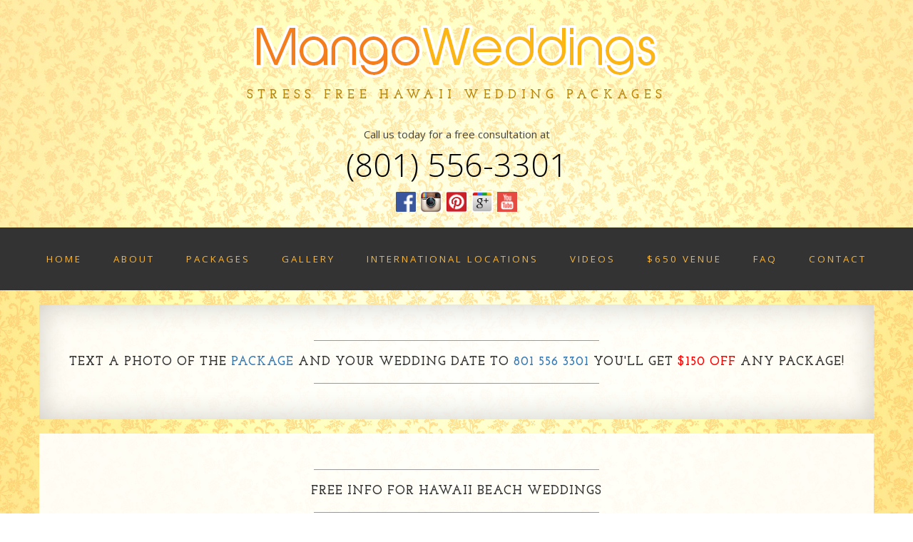

--- FILE ---
content_type: text/html; charset=utf-8
request_url: https://mangoweddingshawaii.com/hawaii-beach-wedding.html
body_size: 4218
content:
<!DOCTYPE html><html lang="en"><head>
    <meta charset="utf-8">
<meta http-equiv="X-UA-Compatible" content="IE=edge">
<meta name="viewport" content="width=device-width, initial-scale=1">
<meta name="description" content="Aloha! We are so excited to see you! We design intimate Hawaii wedding experiences for our couples! Take a look around reach us anytime at 801 556 3301.">
<meta name="keywords" content="North Shore Oahu wedding, Oahu Wedding Packages, Kauai Wedding Packages, Oahu Wedding Planner, Oahu Weddings, Oahu Hawaii Officiant,  wedding, package, stress free, event, amanda, bowers, photography, quality, service, oahu, hawaii">
<meta name="robots" content="index, follow">
<meta name="revisit-after" content="3 days">
<meta name="author" content="Amanda Bowers">
<link rel="icon" type="image/jpg" href="img/favicon.jpg">
<meta name="google-site-verification" content="wfJhJlmE08V-BlJ4cj8SOG70ZvFs4yBfU_sgsKr_7nM">
<title>Mango Weddings | Stress Free Oahu Wedding Packages</title>

<link href="css/lightbox.css" rel="stylesheet">
<link href="css/bootstrap.min.css" rel="stylesheet">
<link href="css/business-casual.css" rel="stylesheet">
<link href="https://fonts.googleapis.com/css?family=Open+Sans:300italic,400italic,600italic,700italic,800italic,400,300,600,700,800" rel="stylesheet" type="text/css">
<link href="https://fonts.googleapis.com/css?family=Josefin+Slab:100,300,400,600,700,100italic,300italic,400italic,600italic,700italic" rel="stylesheet" type="text/css">

<style>
  .navbar-default .navbar-nav>li>a {
    color: #FAB531;
    /*#ccbf11; */
  }

  .navbar-default .navbar-nav>li>a:hover,
  .navbar-default .navbar-nav>.open>a,
  .navbar-default .navbar-nav>.open>a:hover,
  .navbar-default .navbar-nav>.open>a:focus,
  .navbar-default .navbar-nav>li>a:hover,
  .navbar-default .navbar-nav>li>a:focus {
    color: #e5a221;
    /*#b4a801; */
  }

  .email_form_send,
  .email_form_not_send {
    display: none;
  }

  .error {ejs
    color: #ff1000;
  }

  @media screen and (min-width: 768px) {
    .nav>li>a {
      padding-right: 22px;
      padding-left: 22px;
    }
  }
</style>
<!-- Lightbox -->


<!-- Bootstrap Core CSS -->
<!-- Custom CSS -->
<!-- Fonts -->
<!-- HTML5 Shim and Respond.js IE8 support of HTML5 elements and media queries -->
<!-- WARNING: Respond.js doesn't work if you view the page via file:// -->
<!--[if lt IE 9]>
    
    
    <![endif]-->

  <style media="print" class="jx_ui_StyleSheet" __jx__id="___$_2" type="text/css">.zopim { display: none !important }</style></head>
  <body>
    <div style="background:rgba(255,255,255,0.2);">
  <div class="brand" style="color:#ffc426;"><a href="/"><img src="img/logo.png"></a></div>
  <div class="address-bar" style="padding: 0 0 28px; text-shadow: none;"><span style="color: darkgoldenrod; letter-spacing: 6.3px; font-family: 'Josefin Slab','Helvetica Neue',Helvetica,Arial,sans-serif; font-weight: 900;">Stress
      Free Hawaii Wedding Packages</span></div>
  <div class="text-center" style="font-size: 19px; padding-bottom: 10px;">
    <span style="color:#444; font-size: 15px">Call us today for a free consultation at</span>
    <br>
    <span style="color:#000; font-size: 45px; font-weight: 100; line-height: 60px;">(801) 556-3301</span>
    <p>
      <a href="https://www.facebook.com/mangoweddingshawaii" target="_blank">
        <img width="28" src="img/facebook.png">
      </a>
      <a href="https://www.instagram.com/mango_weddings_hawaii/" target="_blank">
        <img width="30" src="img/instagram.png">
      </a>
      <a href="https://pinterest.com/amandabowers399/" target="_blank">
        <img width="30" src="img/pinterest.png">
      </a>
      <a href="https://plus.google.com/103503176078875441454/about" target="_blank">
        <img width="30" src="img/google_plus.jpg">
      </a>
      <a href="https://www.youtube.com/channel/UCIzI8Vo9gg5wZvMwHwtw7jA" target="_blank">
        <img width="28" src="img/youtube.png">
      </a>
    </p>
  </div>
  <nav class="navbar navbar-default" role="navigation" style="background: #333;">
    <div class="container-fluid">
      <!-- Brand and toggle get grouped for better mobile display -->
      <div class="navbar-header">
        <button class="navbar-toggle" data-target="#bs-example-navbar-collapse-1" data-toggle="collapse" type="button"><span class="sr-only">Toggle navigation</span></button>
        <!-- navbar-brand is hidden on larger screens, but visible when the menu is collapsed --><a class="navbar-brand" href="/">Mango Weddings</a>
      </div>
      <!-- Collect the nav links, forms, and other content for toggling -->
      <div class="collapse navbar-collapse" id="bs-example-navbar-collapse-1">
        <ul class="nav navbar-nav" style="font-size:10pt;">
          <li><a href="/">Home</a></li>
          <li>
            <a class="dropdown-toggle" data-toggle="dropdown" href="#">About</a>
            <ul class="dropdown-menu">
              <li><a href="/about">About</a></li>
              <li><a href="/partner-venues">Oahu Partner Venues</a></li>
              <li><a href="/hawaii-beach-wedding">Free Info for Hawaii Beach Weddings</a></li>
            </ul>
          </li>
          <li>
            <a class="dropdown-toggle" data-toggle="dropdown" href="#">Packages </a>
            <ul class="dropdown-menu">
              <li><a href="/hawaii-beach-wedding">Free Info for Hawaii Beach Weddings</a></li>
              <li><a href="/package">Oahu Beach Wedding</a></li>
              <li><a href="/private_venue">OAHU PRIVATE VENUE WEDDING</a></li>
              <li><a href="/package-kauai">Kauai Beach Wedding</a></li>
              <li><a href="/package-maui-hawaii-beach">Maui Hawaii Beach Wedding</a></li>
              <li><a href="/big-island-hawaii-beach-wedding">Big Island Hawaii Beach Wedding</a></li>
            </ul>
          </li>
          <li>
            <a class="dropdown-toggle" data-toggle="dropdown" href="/gallery">Gallery </a>
            <ul class="dropdown-menu">
              <li><a href="/gallery">Gallery Listing </a></li>
              <li class="divider">&nbsp;</li>
              <li><a href="/gallery-20">Oahu Beach Wedding and Resort Reception</a></li>
              <li><a href="/gallery-18">Magic Island, Oahu Wedding</a></li>
              <li><a href="/gallery-19">Waimanalo Oahu Beach Wedding</a></li>
              <li><a href="/gallery-15">Oahu Venue Wedding, Nicole and Thom</a></li>
              <li><a href="/gallery-03">Honolulu Oahu Wedding, Joan and Louie</a></li>
              <li><a href="/gallery-04">Honolulu Oahu Wedding, Signe and Francis</a></li>
              <li><a href="/gallery-09">Waimanalo Oahu Beach Wedding Highlights Gallery</a></li>
              <li><a href="/gallery-01">Oahu North Shore Oahu Wedding, Lindsay and Chris</a></li>
              <li><a href="/gallery-02">Lanikai Beach Wedding, Dan &amp; Cyndee </a></li>
              <li><a href="/gallery-05">HALEKULANI WEDDING RECEPTION, HONOLULU</a></li>
              <li><a href="/gallery-06">Kaneohe Oahu Wedding </a></li>
              <li><a href="/gallery-07">Waimanalo Beach Wedding </a></li>
              <li><a href="/gallery-08">North Shore Oahu Wedding</a></li>
              <li><a href="/gallery-16">Kauai Beach Wedding</a></li>
              <li><a href="/gallery-14">Shipwrecks Beach Wedding, Kauai South Shore </a></li>
              <li><a href="/gallery-11">Kauai Beach Wedding Highlights Gallery</a></li>
              <li><a href="/gallery-12">Kauai South Shore Wedding at Private Home</a></li>
              <li><a href="/gallery-13">Kauai Beach Wedding near St. Regis Resort </a></li>
              <li><a href="/gallery-10">Maui Beach Wedding Highlights Gallery</a></li>
              <li><a href="/gallery-17">CLAIM YOUR FREE WEDDING BOUQUET</a></li>
              <li><a href="https://mangoweddingshawaii.pixieset.com/"><b>MORE Galleries</b></a></li>
            </ul>
          </li>

          <li>
            <a class="dropdown-toggle" data-toggle="dropdown" href="#">International Locations </a>
            <ul class="dropdown-menu">
              <li><a href="/package-mexico">Mexico Wedding</a></li>
              <li><a href="/costa_rica_wedding_package">Costa Rica Wedding</a></li>
              <li><a href="/belize_destination_wedding">Belize Destination Wedding</a></li>
            </ul>
          </li>



          <li><a href="/videos">VIDEOS</a></li>
          <li><a href="/venue_promo">$650 Venue</a></li>
          <!-- <li><a href="new-year-package.html">NEW YEARS DEAL</a></li> -->
          <!-- <li><a href="calendar.html">Calendar</a></li> -->
          <li><a href="/faq">FAQ</a></li>
          <!--<li><li><a href="promotions.html">Promotions</a></li></li> -->
          <li><a href="/contact">Contact</a></li>
        </ul>
      </div>
      <!-- /.navbar-collapse -->
    </div>
    <!-- /.container -->
  </nav>
</div>
<div class="container package_global">
  <div class="row">
    <div class="box" style="box-shadow: inset 0 0 40px rgba(0,0,0,0.2); padding: 30px;">
      <hr>
      <!-- <h4 class="intro-text text-center" style="font-weight: bold; line-height: 35px;">
                TEXT <strong style="color:#f47e1b;">801 556 3301</strong> a photo of which <a href="https://mangoweddingshawaii.com/package.html"><strong>package</strong></a> is best for you and your <strong style="color:#f47e1b;">Wedding Date</strong> to get <strong style="color:#f47e1b;">Free Tropical Bouquet</strong> ($120 value)!
                </h4> -->
      <h4 class="intro-text text-center" style="font-weight: bold;"> TEXT A PHOTO OF the <a href="https://www.mangoweddingshawaii.com/package">PACKAGE</a> and your wedding date to <strong style="color:#f47e1b;"><a href="tel:8015563301">801 556 3301</a></strong> You'll get <strong strong="" style="color:#f00;">$150 off</strong> ANY PACKAGE!</h4>
      <hr>
    </div>
  </div>
</div>

    
    <div class="container">

        <div class="row">
            <div class="box">
                <div class="col-lg-12">
                    <hr>
                    <h2 class="intro-text text-center"><strong>Free Info for Hawaii Beach Weddings </strong> </h2>
                    <hr>
                </div>
            </div>
        </div>

        <div class="row">
            <div class="box">
                <div class="col-lg-12">
                    <h4 class="text-center" style="color:#f47e1b">Getting married on the sand in Hawaii is a fantastic way to celebrate your day !</h4>

                    <br><br>

                    <p>Here is some free information for everyone about having a wedding on the beach in Hawaii. Hawaii has unique rules for beach weddings ! </p>

                    <p>Here are the main things you should know if you are considering a wedding on the beach v.s. renting a wedding venue.</p><br><br>

                    <ol>
                        <li>You are required to have a wedding liability insurance policy and a beach permit. At Mango Weddings, we provide both in every beach package!</li> <br>

                        <li>The State of Hawaii Maximum size for a beach wedding is 30 people including your vendors. You should rent a venue if you have more than 26 people coming to Hawaii for your wedding.</li><br>

                        <li>Amplification of sound and food are not allowed at beach weddings. </li><br>

                        <li>Seating is allowed. You should be aware that this seating can not block other beach goers or block paths.</li><br>

                        <li>The beach is a public space. It's important to realize that you should not ask other people to move to accommodate your wedding. Most people are courteous and give wedding parties space. I hope these quick tips will help you figure out if a beach event is right for you! <br><br> ~ <i>Amanda</i></li><br><br>
                    </ol>
                </div>
                <div class="col-lg-12">
                    <img src="img/hawaii-beach.jpg" class="img-responsive img-thumbnail">
                </div>
            </div>
        </div>

    </div>
    <!-- /.container -->

    <div class="container">
  <div class="row">
    <div class="box">
      <div class="col-sm-12">

        <h4 class="text-center">Book your FREE Wedding Consultation</h4>

        <p style="color:#008000" class="email_form_send">Thank You! We will contact you soon.</p>
        <p style="color:#ff1000" class="email_form_not_send">Error! Please try again.</p>

        <form class="form-horizontal" id="email_form" method="post" novalidate="novalidate"><input type="hidden" name="form-name" value="email_form">
          <div class="form-group">
            <div class="col-sm-6">
              <input class="form-control" type="text" name="fullname" placeholder="Full Name *" required="" style="margin-bottom: 0" aria-required="true">
            </div>
            <div class="col-sm-6">
              <input class="form-control" type="email" name="email" placeholder="Email *" required="" aria-required="true">
            </div>
          </div>

          <div class="form-group" style="margin-bottom: 15px">
            <div class="col-sm-6">
              <textarea class="form-control" placeholder="Tell us what you have in mind for your wedding !" rows="5" name="whats_in_mind"></textarea>
            </div>
            <div class="col-sm-6">
              <input class="form-control" type="date" name="wedding_date" placeholder="Wedding Date * (MM/DD/YYYY)" required="" style="margin-bottom: 7px" aria-required="true">

              <input class="form-control" type="text" name="guest_count" placeholder="Expected Guest Count" required="" style="margin-bottom: 7px" aria-required="true">

              <input class="form-control" type="text" name="phone" placeholder="Phone (Optional)" style="margin-bottom: 5px">
            </div>
          </div>

          <div class="form-group">
            <div class="col-sm-6">
              <input class="btn btn-warning" type="submit" value="SUBMIT">
            </div>
          </div>

        </form>
      </div>
    </div>
  </div>
</div>

    <footer>
      <div class="container">
  <div class="row">
    <div class="col-lg-12 text-center">
      <p>
        <a href="https://www.facebook.com/mangoweddingshawaii" target="_blank"><img src="img/facebook.png"></a>
        <a href="https://www.instagram.com/mango_weddings_hawaii/" target="_blank"><img width="65" src="img/instagram.png"></a>
        <a href="https://pinterest.com/amandabowers399/" target="_blank"><img width="65" src="img/pinterest.png"></a>
        <a href="https://plus.google.com/103503176078875441454/about" target="_blank"><img width="65" src="img/google_plus.jpg"></a>
        <!-- <a href="https://www.youtube.com/channel/UCCn76q-vuTjIFWU5Ef7YXSA" target="_blank"><img width="58" src="img/youtube.png"></a> -->
        <a href="https://www.youtube.com/channel/UCIzI8Vo9gg5wZvMwHwtw7jA" target="_blank"><img width="58" src="img/youtube.png"></a>
        <br>
        <span style="font-size:12px;">Copyright © Mango Weddings <span id="year">2026</span></span>
      </p>
    </div>
  </div>
</div>

    </footer>
    <!-- jQuery -->


<!-- Bootstrap Core JavaScript -->






<!-- Script to Activate the Carousel -->


<!--Start of Zopim Live Chat Script-->

<!--End of Zopim Live Chat Script-->

<!-- Global site tag (gtag.js) - Google Analytics -->




  

<div id="lightboxOverlay" class="lightboxOverlay" style="display: none;"></div><div id="lightbox" class="lightbox" style="display: none;"><div class="lb-outerContainer"><div class="lb-container"><img class="lb-image" src=""><div class="lb-nav"><a class="lb-prev" href=""></a><a class="lb-next" href=""></a></div><div class="lb-loader"><a class="lb-cancel"></a></div></div></div><div class="lb-dataContainer"><div class="lb-data"><div class="lb-details"><span class="lb-caption"></span><span class="lb-number"></span></div><div class="lb-closeContainer"><a class="lb-close"></a></div></div></div></div><div class="zopim" __jx__id="___$_1" style="position: absolute; visibility: hidden; margin: 0px; padding: 0px; border: 0px; height: 0px; width: 0px;"></div></body></html>

--- FILE ---
content_type: text/css; charset=UTF-8
request_url: https://mangoweddingshawaii.com/css/bootstrap.min.css
body_size: 17326
content:
/*!
 * Bootstrap v3.3.1 (https://getbootstrap.com)
 * Copyright 2011-2014 Twitter, Inc.
 * Licensed under MIT (https://github.com/twbs/bootstrap/blob/master/LICENSE)
 *//*! normalize.css v3.0.2 | MIT License | git.io/normalize */

 html
{
font-family:sans-serif;-webkit-text-size-adjust:100%;-ms-text-size-adjust:100%
}
body
{
margin:0
}
article,aside,details,figcaption,figure,footer,header,hgroup,main,menu,nav,section,summary
{
display:block
}
audio,canvas,progress,video
{
display:inline-block;vertical-align:baseline
}
audio:not([controls])
{
display:none;height:0
}
[hidden],template
{
display:none
}
a
{
background-color:transparent
}
a:active,a:hover
{
outline:0
}
abbr[title]
{
border-bottom:1px dotted
}
b,strong
{
font-weight:700
}
dfn
{
font-style:italic
}
h1
{
margin:.67em 0;font-size:2em
}
mark
{
color:#000;background:#ff0
}
small
{
font-size:80%
}
sub,sup
{
position:relative;font-size:75%;line-height:0;vertical-align:baseline
}
sup
{
top:-.5em
}
sub
{
bottom:-.25em
}
img
{
border:0
}
svg:not(:root)
{
overflow:hidden
}
figure
{
margin:1em 40px
}
hr
{
height:0;-webkit-box-sizing:content-box;-moz-box-sizing:content-box;box-sizing:content-box
}
pre
{
overflow:auto
}
code,kbd,pre,samp
{
font-family:monospace,monospace;font-size:1em
}
button,input,optgroup,select,textarea
{
margin:0;font:inherit;color:inherit
}
button
{
overflow:visible
}
button,select
{
text-transform:none
}
button,html input[type=button],input[type=reset],input[type=submit]
{
-webkit-appearance:button;cursor:pointer
}
button[disabled],html input[disabled]
{
cursor:default
}
button::-moz-focus-inner,input::-moz-focus-inner
{
padding:0;border:0
}
input
{
line-height:normal
}
input[type=checkbox],input[type=radio]
{
-webkit-box-sizing:border-box;-moz-box-sizing:border-box;box-sizing:border-box;padding:0
}
input[type=number]::-webkit-inner-spin-button,input[type=number]::-webkit-outer-spin-button
{
height:auto
}
input[type=search]
{
-webkit-box-sizing:content-box;-moz-box-sizing:content-box;box-sizing:content-box;-webkit-appearance:textfield
}
input[type=search]::-webkit-search-cancel-button,input[type=search]::-webkit-search-decoration
{
-webkit-appearance:none
}
fieldset
{
padding:.35em .625em .75em;margin:0 2px;border:1px solid silver
}
legend
{
padding:0;border:0
}
textarea
{
overflow:auto
}
optgroup
{
font-weight:700
}
table
{
border-spacing:0;border-collapse:collapse
}
td,th
{
padding:0
}
/*! Source: https://github.com/h5bp/html5-boilerplate/blob/master/src/css/main.css */@media print
{
*,:before,:after
{
color:#000!important;text-shadow:none!important;background:transparent!important;-webkit-box-shadow:none!important;box-shadow:none!important
}
a,a:visited
{
text-decoration:underline
}
a[href]:after
{
content:" (" attr(href) ")"
}
abbr[title]:after
{
content:" (" attr(title) ")"
}
a[href^="#"]:after,a[href^="javascript:"]:after
{
content:""
}
pre,blockquote
{
border:1px solid #999;page-break-inside:avoid
}
thead
{
display:table-header-group
}
tr,img
{
page-break-inside:avoid
}
img
{
max-width:100%!important
}
p,h2,h3
{
orphans:3;widows:3
}
h2,h3
{
page-break-after:avoid
}
select
{
background:#fff!important
}
.navbar
{
display:none
}
.btn>.caret,.dropup>.btn>.caret
{
border-top-color:#000!important
}
.label
{
border:1px solid #000
}
.table
{
border-collapse:collapse!important
}
.table td,.table th
{
background-color:#fff!important
}
.table-bordered th,.table-bordered td
{
border:1px solid #ddd!important
}

}
@font-face
{
font-family:'Glyphicons Halflings';src:url(../fonts/glyphicons-halflings-regular.eot);src:url(../fonts/glyphicons-halflings-regular.eot?#iefix) format('embedded-opentype'),url(../fonts/glyphicons-halflings-regular.woff) format('woff'),url(../fonts/glyphicons-halflings-regular.ttf) format('truetype'),url(../fonts/glyphicons-halflings-regular.svg#glyphicons_halflingsregular) format('svg')
}
.glyphicon
{
position:relative;top:1px;display:inline-block;font-family:'Glyphicons Halflings';font-style:normal;font-weight:400;line-height:1;-webkit-font-smoothing:antialiased;-moz-osx-font-smoothing:grayscale
}
.glyphicon-asterisk:before
{
content:"\2a"
}
.glyphicon-plus:before
{
content:"\2b"
}
.glyphicon-euro:before,.glyphicon-eur:before
{
content:"\20ac"
}
.glyphicon-minus:before
{
content:"\2212"
}
.glyphicon-cloud:before
{
content:"\2601"
}
.glyphicon-envelope:before
{
content:"\2709"
}
.glyphicon-pencil:before
{
content:"\270f"
}
.glyphicon-glass:before
{
content:"\e001"
}
.glyphicon-music:before
{
content:"\e002"
}
.glyphicon-search:before
{
content:"\e003"
}
.glyphicon-heart:before
{
content:"\e005"
}
.glyphicon-star:before
{
content:"\e006"
}
.glyphicon-star-empty:before
{
content:"\e007"
}
.glyphicon-user:before
{
content:"\e008"
}
.glyphicon-film:before
{
content:"\e009"
}
.glyphicon-th-large:before
{
content:"\e010"
}
.glyphicon-th:before
{
content:"\e011"
}
.glyphicon-th-list:before
{
content:"\e012"
}
.glyphicon-ok:before
{
content:"\e013"
}
.glyphicon-remove:before
{
content:"\e014"
}
.glyphicon-zoom-in:before
{
content:"\e015"
}
.glyphicon-zoom-out:before
{
content:"\e016"
}
.glyphicon-off:before
{
content:"\e017"
}
.glyphicon-signal:before
{
content:"\e018"
}
.glyphicon-cog:before
{
content:"\e019"
}
.glyphicon-trash:before
{
content:"\e020"
}
.glyphicon-home:before
{
content:"\e021"
}
.glyphicon-file:before
{
content:"\e022"
}
.glyphicon-time:before
{
content:"\e023"
}
.glyphicon-road:before
{
content:"\e024"
}
.glyphicon-download-alt:before
{
content:"\e025"
}
.glyphicon-download:before
{
content:"\e026"
}
.glyphicon-upload:before
{
content:"\e027"
}
.glyphicon-inbox:before
{
content:"\e028"
}
.glyphicon-play-circle:before
{
content:"\e029"
}
.glyphicon-repeat:before
{
content:"\e030"
}
.glyphicon-refresh:before
{
content:"\e031"
}
.glyphicon-list-alt:before
{
content:"\e032"
}
.glyphicon-lock:before
{
content:"\e033"
}
.glyphicon-flag:before
{
content:"\e034"
}
.glyphicon-headphones:before
{
content:"\e035"
}
.glyphicon-volume-off:before
{
content:"\e036"
}
.glyphicon-volume-down:before
{
content:"\e037"
}
.glyphicon-volume-up:before
{
content:"\e038"
}
.glyphicon-qrcode:before
{
content:"\e039"
}
.glyphicon-barcode:before
{
content:"\e040"
}
.glyphicon-tag:before
{
content:"\e041"
}
.glyphicon-tags:before
{
content:"\e042"
}
.glyphicon-book:before
{
content:"\e043"
}
.glyphicon-bookmark:before
{
content:"\e044"
}
.glyphicon-print:before
{
content:"\e045"
}
.glyphicon-camera:before
{
content:"\e046"
}
.glyphicon-font:before
{
content:"\e047"
}
.glyphicon-bold:before
{
content:"\e048"
}
.glyphicon-italic:before
{
content:"\e049"
}
.glyphicon-text-height:before
{
content:"\e050"
}
.glyphicon-text-width:before
{
content:"\e051"
}
.glyphicon-align-left:before
{
content:"\e052"
}
.glyphicon-align-center:before
{
content:"\e053"
}
.glyphicon-align-right:before
{
content:"\e054"
}
.glyphicon-align-justify:before
{
content:"\e055"
}
.glyphicon-list:before
{
content:"\e056"
}
.glyphicon-indent-left:before
{
content:"\e057"
}
.glyphicon-indent-right:before
{
content:"\e058"
}
.glyphicon-facetime-video:before
{
content:"\e059"
}
.glyphicon-picture:before
{
content:"\e060"
}
.glyphicon-map-marker:before
{
content:"\e062"
}
.glyphicon-adjust:before
{
content:"\e063"
}
.glyphicon-tint:before
{
content:"\e064"
}
.glyphicon-edit:before
{
content:"\e065"
}
.glyphicon-share:before
{
content:"\e066"
}
.glyphicon-check:before
{
content:"\e067"
}
.glyphicon-move:before
{
content:"\e068"
}
.glyphicon-step-backward:before
{
content:"\e069"
}
.glyphicon-fast-backward:before
{
content:"\e070"
}
.glyphicon-backward:before
{
content:"\e071"
}
.glyphicon-play:before
{
content:"\e072"
}
.glyphicon-pause:before
{
content:"\e073"
}
.glyphicon-stop:before
{
content:"\e074"
}
.glyphicon-forward:before
{
content:"\e075"
}
.glyphicon-fast-forward:before
{
content:"\e076"
}
.glyphicon-step-forward:before
{
content:"\e077"
}
.glyphicon-eject:before
{
content:"\e078"
}
.glyphicon-chevron-left:before
{
content:"\e079"
}
.glyphicon-chevron-right:before
{
content:"\e080"
}
.glyphicon-plus-sign:before
{
content:"\e081"
}
.glyphicon-minus-sign:before
{
content:"\e082"
}
.glyphicon-remove-sign:before
{
content:"\e083"
}
.glyphicon-ok-sign:before
{
content:"\e084"
}
.glyphicon-question-sign:before
{
content:"\e085"
}
.glyphicon-info-sign:before
{
content:"\e086"
}
.glyphicon-screenshot:before
{
content:"\e087"
}
.glyphicon-remove-circle:before
{
content:"\e088"
}
.glyphicon-ok-circle:before
{
content:"\e089"
}
.glyphicon-ban-circle:before
{
content:"\e090"
}
.glyphicon-arrow-left:before
{
content:"\e091"
}
.glyphicon-arrow-right:before
{
content:"\e092"
}
.glyphicon-arrow-up:before
{
content:"\e093"
}
.glyphicon-arrow-down:before
{
content:"\e094"
}
.glyphicon-share-alt:before
{
content:"\e095"
}
.glyphicon-resize-full:before
{
content:"\e096"
}
.glyphicon-resize-small:before
{
content:"\e097"
}
.glyphicon-exclamation-sign:before
{
content:"\e101"
}
.glyphicon-gift:before
{
content:"\e102"
}
.glyphicon-leaf:before
{
content:"\e103"
}
.glyphicon-fire:before
{
content:"\e104"
}
.glyphicon-eye-open:before
{
content:"\e105"
}
.glyphicon-eye-close:before
{
content:"\e106"
}
.glyphicon-warning-sign:before
{
content:"\e107"
}
.glyphicon-plane:before
{
content:"\e108"
}
.glyphicon-calendar:before
{
content:"\e109"
}
.glyphicon-random:before
{
content:"\e110"
}
.glyphicon-comment:before
{
content:"\e111"
}
.glyphicon-magnet:before
{
content:"\e112"
}
.glyphicon-chevron-up:before
{
content:"\e113"
}
.glyphicon-chevron-down:before
{
content:"\e114"
}
.glyphicon-retweet:before
{
content:"\e115"
}
.glyphicon-shopping-cart:before
{
content:"\e116"
}
.glyphicon-folder-close:before
{
content:"\e117"
}
.glyphicon-folder-open:before
{
content:"\e118"
}
.glyphicon-resize-vertical:before
{
content:"\e119"
}
.glyphicon-resize-horizontal:before
{
content:"\e120"
}
.glyphicon-hdd:before
{
content:"\e121"
}
.glyphicon-bullhorn:before
{
content:"\e122"
}
.glyphicon-bell:before
{
content:"\e123"
}
.glyphicon-certificate:before
{
content:"\e124"
}
.glyphicon-thumbs-up:before
{
content:"\e125"
}
.glyphicon-thumbs-down:before
{
content:"\e126"
}
.glyphicon-hand-right:before
{
content:"\e127"
}
.glyphicon-hand-left:before
{
content:"\e128"
}
.glyphicon-hand-up:before
{
content:"\e129"
}
.glyphicon-hand-down:before
{
content:"\e130"
}
.glyphicon-circle-arrow-right:before
{
content:"\e131"
}
.glyphicon-circle-arrow-left:before
{
content:"\e132"
}
.glyphicon-circle-arrow-up:before
{
content:"\e133"
}
.glyphicon-circle-arrow-down:before
{
content:"\e134"
}
.glyphicon-globe:before
{
content:"\e135"
}
.glyphicon-wrench:before
{
content:"\e136"
}
.glyphicon-tasks:before
{
content:"\e137"
}
.glyphicon-filter:before
{
content:"\e138"
}
.glyphicon-briefcase:before
{
content:"\e139"
}
.glyphicon-fullscreen:before
{
content:"\e140"
}
.glyphicon-dashboard:before
{
content:"\e141"
}
.glyphicon-paperclip:before
{
content:"\e142"
}
.glyphicon-heart-empty:before
{
content:"\e143"
}
.glyphicon-link:before
{
content:"\e144"
}
.glyphicon-phone:before
{
content:"\e145"
}
.glyphicon-pushpin:before
{
content:"\e146"
}
.glyphicon-usd:before
{
content:"\e148"
}
.glyphicon-gbp:before
{
content:"\e149"
}
.glyphicon-sort:before
{
content:"\e150"
}
.glyphicon-sort-by-alphabet:before
{
content:"\e151"
}
.glyphicon-sort-by-alphabet-alt:before
{
content:"\e152"
}
.glyphicon-sort-by-order:before
{
content:"\e153"
}
.glyphicon-sort-by-order-alt:before
{
content:"\e154"
}
.glyphicon-sort-by-attributes:before
{
content:"\e155"
}
.glyphicon-sort-by-attributes-alt:before
{
content:"\e156"
}
.glyphicon-unchecked:before
{
content:"\e157"
}
.glyphicon-expand:before
{
content:"\e158"
}
.glyphicon-collapse-down:before
{
content:"\e159"
}
.glyphicon-collapse-up:before
{
content:"\e160"
}
.glyphicon-log-in:before
{
content:"\e161"
}
.glyphicon-flash:before
{
content:"\e162"
}
.glyphicon-log-out:before
{
content:"\e163"
}
.glyphicon-new-window:before
{
content:"\e164"
}
.glyphicon-record:before
{
content:"\e165"
}
.glyphicon-save:before
{
content:"\e166"
}
.glyphicon-open:before
{
content:"\e167"
}
.glyphicon-saved:before
{
content:"\e168"
}
.glyphicon-import:before
{
content:"\e169"
}
.glyphicon-export:before
{
content:"\e170"
}
.glyphicon-send:before
{
content:"\e171"
}
.glyphicon-floppy-disk:before
{
content:"\e172"
}
.glyphicon-floppy-saved:before
{
content:"\e173"
}
.glyphicon-floppy-remove:before
{
content:"\e174"
}
.glyphicon-floppy-save:before
{
content:"\e175"
}
.glyphicon-floppy-open:before
{
content:"\e176"
}
.glyphicon-credit-card:before
{
content:"\e177"
}
.glyphicon-transfer:before
{
content:"\e178"
}
.glyphicon-cutlery:before
{
content:"\e179"
}
.glyphicon-header:before
{
content:"\e180"
}
.glyphicon-compressed:before
{
content:"\e181"
}
.glyphicon-earphone:before
{
content:"\e182"
}
.glyphicon-phone-alt:before
{
content:"\e183"
}
.glyphicon-tower:before
{
content:"\e184"
}
.glyphicon-stats:before
{
content:"\e185"
}
.glyphicon-sd-video:before
{
content:"\e186"
}
.glyphicon-hd-video:before
{
content:"\e187"
}
.glyphicon-subtitles:before
{
content:"\e188"
}
.glyphicon-sound-stereo:before
{
content:"\e189"
}
.glyphicon-sound-dolby:before
{
content:"\e190"
}
.glyphicon-sound-5-1:before
{
content:"\e191"
}
.glyphicon-sound-6-1:before
{
content:"\e192"
}
.glyphicon-sound-7-1:before
{
content:"\e193"
}
.glyphicon-copyright-mark:before
{
content:"\e194"
}
.glyphicon-registration-mark:before
{
content:"\e195"
}
.glyphicon-cloud-download:before
{
content:"\e197"
}
.glyphicon-cloud-upload:before
{
content:"\e198"
}
.glyphicon-tree-conifer:before
{
content:"\e199"
}
.glyphicon-tree-deciduous:before
{
content:"\e200"
}
*
{
-webkit-box-sizing:border-box;-moz-box-sizing:border-box;box-sizing:border-box
}
:before,:after
{
-webkit-box-sizing:border-box;-moz-box-sizing:border-box;box-sizing:border-box
}
html
{
font-size:10px;-webkit-tap-highlight-color:rgba(0,0,0,0)
}
body
{
font-family:"Helvetica Neue",Helvetica,Arial,sans-serif;font-size:14px;line-height:1.42857143;color:#333;background-color:#fff
}
input,button,select,textarea
{
font-family:inherit;font-size:inherit;line-height:inherit
}
a
{
color:#337ab7;text-decoration:none
}
a:hover,a:focus
{
color:#23527c;text-decoration:underline
}
a:focus
{
outline:thin dotted;outline:5px auto -webkit-focus-ring-color;outline-offset:-2px
}
figure
{
margin:0
}
img
{
vertical-align:middle
}
.img-responsive,.thumbnail>img,.thumbnail a>img,.carousel-inner>.item>img,.carousel-inner>.item>a>img
{
display:block;max-width:100%;height:auto
}
.img-rounded
{
border-radius:6px
}
.img-thumbnail
{
display:inline-block;max-width:100%;height:auto;padding:4px;line-height:1.42857143;background-color:#fff;border:1px solid #ddd;border-radius:4px;-webkit-transition:all .2s ease-in-out;-o-transition:all .2s ease-in-out;transition:all .2s ease-in-out
}
.img-circle
{
border-radius:50%
}
hr
{
margin-top:20px;margin-bottom:20px;border:0;border-top:1px solid #cbbd00
}
.sr-only
{
position:absolute;width:1px;height:1px;padding:0;margin:-1px;overflow:hidden;clip:rect(0,0,0,0);border:0
}
.sr-only-focusable:active,.sr-only-focusable:focus
{
position:static;width:auto;height:auto;margin:0;overflow:visible;clip:auto
}
h1,h2,h3,h4,h5,h6,.h1,.h2,.h3,.h4,.h5,.h6
{
font-family:inherit;font-weight:500;line-height:1.1;color:inherit
}
h1 small,h2 small,h3 small,h4 small,h5 small,h6 small,.h1 small,.h2 small,.h3 small,.h4 small,.h5 small,.h6 small,h1 .small,h2 .small,h3 .small,h4 .small,h5 .small,h6 .small,.h1 .small,.h2 .small,.h3 .small,.h4 .small,.h5 .small,.h6 .small
{
font-weight:400;line-height:1;color:#777
}
h1,.h1,h2,.h2,h3,.h3
{
margin-top:20px;margin-bottom:10px
}
h1 small,.h1 small,h2 small,.h2 small,h3 small,.h3 small,h1 .small,.h1 .small,h2 .small,.h2 .small,h3 .small,.h3 .small
{
font-size:65%
}
h4,.h4,h5,.h5,h6,.h6
{
margin-top:10px;margin-bottom:10px
}
h4 small,.h4 small,h5 small,.h5 small,h6 small,.h6 small,h4 .small,.h4 .small,h5 .small,.h5 .small,h6 .small,.h6 .small
{
font-size:75%
}
h1,.h1
{
font-size:36px
}
h2,.h2
{
font-size:30px
}
h3,.h3
{
font-size:24px
}
h4,.h4
{
font-size:18px
}
h5,.h5
{
font-size:14px
}
h6,.h6
{
font-size:12px
}
p
{
margin:0 0 10px
}
.lead
{
margin-bottom:20px;font-size:16px;font-weight:300;line-height:1.4
}
@media (min-width:768px)
{
.lead
{
font-size:21px
}

}
small,.small
{
font-size:85%
}
mark,.mark
{
padding:.2em;background-color:#fcf8e3
}
.text-left
{
text-align:left
}
.text-right
{
text-align:right
}
.text-center
{
text-align:center
}
.text-justify
{
text-align:justify
}
.text-nowrap
{
white-space:nowrap
}
.text-lowercase
{
text-transform:lowercase
}
.text-uppercase
{
text-transform:uppercase
}
.text-capitalize
{
text-transform:capitalize
}
.text-muted
{
color:#777
}
.text-primary
{
color:#337ab7
}
a.text-primary:hover
{
color:#286090
}
.text-success
{
color:#3c763d
}
a.text-success:hover
{
color:#2b542c
}
.text-info
{
color:#31708f
}
a.text-info:hover
{
color:#245269
}
.text-warning
{
color:#8a6d3b
}
a.text-warning:hover
{
color:#66512c
}
.text-danger
{
color:#a94442
}
a.text-danger:hover
{
color:#843534
}
.bg-primary
{
color:#fff;background-color:#337ab7
}
a.bg-primary:hover
{
background-color:#286090
}
.bg-success
{
background-color:#dff0d8
}
a.bg-success:hover
{
background-color:#c1e2b3
}
.bg-info
{
background-color:#d9edf7
}
a.bg-info:hover
{
background-color:#afd9ee
}
.bg-warning
{
background-color:#fcf8e3
}
a.bg-warning:hover
{
background-color:#f7ecb5
}
.bg-danger
{
background-color:#f2dede
}
a.bg-danger:hover
{
background-color:#e4b9b9
}
.page-header
{
padding-bottom:9px;margin:40px 0 20px;border-bottom:1px solid #eee
}
ul,ol
{
margin-top:0;margin-bottom:10px
}
ul ul,ol ul,ul ol,ol ol
{
margin-bottom:0
}
.list-unstyled
{
padding-left:0;list-style:none
}
.list-inline
{
padding-left:0;margin-left:-5px;list-style:none
}
.list-inline>li
{
display:inline-block;padding-right:5px;padding-left:5px
}
dl
{
margin-top:0;margin-bottom:20px
}
dt,dd
{
line-height:1.42857143
}
dt
{
font-weight:700
}
dd
{
margin-left:0
}
@media (min-width:768px)
{
.dl-horizontal dt
{
float:left;width:160px;overflow:hidden;clear:left;text-align:right;text-overflow:ellipsis;white-space:nowrap
}
.dl-horizontal dd
{
margin-left:180px
}

}
abbr[title],abbr[data-original-title]
{
cursor:help;border-bottom:1px dotted #777
}
.initialism
{
font-size:90%;text-transform:uppercase
}
blockquote
{
padding:10px 20px;margin:0 0 20px;font-size:17.5px;border-left:5px solid #eee
}
blockquote p:last-child,blockquote ul:last-child,blockquote ol:last-child
{
margin-bottom:0
}
blockquote footer,blockquote small,blockquote .small
{
display:block;font-size:80%;line-height:1.42857143;color:#777
}
blockquote footer:before,blockquote small:before,blockquote .small:before
{
content:'\2014 \00A0'
}
.blockquote-reverse,blockquote.pull-right
{
padding-right:15px;padding-left:0;text-align:right;border-right:5px solid #eee;border-left:0
}
.blockquote-reverse footer:before,blockquote.pull-right footer:before,.blockquote-reverse small:before,blockquote.pull-right small:before,.blockquote-reverse .small:before,blockquote.pull-right .small:before
{
content:''
}
.blockquote-reverse footer:after,blockquote.pull-right footer:after,.blockquote-reverse small:after,blockquote.pull-right small:after,.blockquote-reverse .small:after,blockquote.pull-right .small:after
{
content:'\00A0 \2014'
}
address
{
margin-bottom:20px;font-style:normal;line-height:1.42857143
}
code,kbd,pre,samp
{
font-family:Menlo,Monaco,Consolas,"Courier New",monospace
}
code
{
padding:2px 4px;font-size:90%;color:#c7254e;background-color:#f9f2f4;border-radius:4px
}
kbd
{
padding:2px 4px;font-size:90%;color:#fff;background-color:#333;border-radius:3px;-webkit-box-shadow:inset 0 -1px 0 rgba(0,0,0,.25);box-shadow:inset 0 -1px 0 rgba(0,0,0,.25)
}
kbd kbd
{
padding:0;font-size:100%;font-weight:700;-webkit-box-shadow:none;box-shadow:none
}
pre
{
display:block;padding:9.5px;margin:0 0 10px;font-size:13px;line-height:1.42857143;color:#333;word-break:break-all;word-wrap:break-word;background-color:#f5f5f5;border:1px solid #ccc;border-radius:4px
}
pre code
{
padding:0;font-size:inherit;color:inherit;white-space:pre-wrap;background-color:transparent;border-radius:0
}
.pre-scrollable
{
max-height:340px;overflow-y:scroll
}
.container
{
padding-right:15px;padding-left:15px;margin-right:auto;margin-left:auto
}
@media (min-width:768px)
{
.container
{
width:750px
}

}
@media (min-width:992px)
{
.container
{
width:970px
}

}
@media (min-width:1200px)
{
.container
{
width:1170px
}

}
.container-fluid
{
padding-right:15px;padding-left:15px;margin-right:auto;margin-left:auto
}
.row
{
margin-right:-15px;margin-left:-15px
}
.col-xs-1,.col-sm-1,.col-md-1,.col-lg-1,.col-xs-2,.col-sm-2,.col-md-2,.col-lg-2,.col-xs-3,.col-sm-3,.col-md-3,.col-lg-3,.col-xs-4,.col-sm-4,.col-md-4,.col-lg-4,.col-xs-5,.col-sm-5,.col-md-5,.col-lg-5,.col-xs-6,.col-sm-6,.col-md-6,.col-lg-6,.col-xs-7,.col-sm-7,.col-md-7,.col-lg-7,.col-xs-8,.col-sm-8,.col-md-8,.col-lg-8,.col-xs-9,.col-sm-9,.col-md-9,.col-lg-9,.col-xs-10,.col-sm-10,.col-md-10,.col-lg-10,.col-xs-11,.col-sm-11,.col-md-11,.col-lg-11,.col-xs-12,.col-sm-12,.col-md-12,.col-lg-12
{
position:relative;min-height:1px;padding-right:15px;padding-left:15px
}
.col-xs-1,.col-xs-2,.col-xs-3,.col-xs-4,.col-xs-5,.col-xs-6,.col-xs-7,.col-xs-8,.col-xs-9,.col-xs-10,.col-xs-11,.col-xs-12
{
float:left
}
.col-xs-12
{
width:100%
}
.col-xs-11
{
width:91.66666667%
}
.col-xs-10
{
width:83.33333333%
}
.col-xs-9
{
width:75%
}
.col-xs-8
{
width:66.66666667%
}
.col-xs-7
{
width:58.33333333%
}
.col-xs-6
{
width:50%
}
.col-xs-5
{
width:41.66666667%
}
.col-xs-4
{
width:33.33333333%
}
.col-xs-3
{
width:25%
}
.col-xs-2
{
width:16.66666667%
}
.col-xs-1
{
width:8.33333333%
}
.col-xs-pull-12
{
right:100%
}
.col-xs-pull-11
{
right:91.66666667%
}
.col-xs-pull-10
{
right:83.33333333%
}
.col-xs-pull-9
{
right:75%
}
.col-xs-pull-8
{
right:66.66666667%
}
.col-xs-pull-7
{
right:58.33333333%
}
.col-xs-pull-6
{
right:50%
}
.col-xs-pull-5
{
right:41.66666667%
}
.col-xs-pull-4
{
right:33.33333333%
}
.col-xs-pull-3
{
right:25%
}
.col-xs-pull-2
{
right:16.66666667%
}
.col-xs-pull-1
{
right:8.33333333%
}
.col-xs-pull-0
{
right:auto
}
.col-xs-push-12
{
left:100%
}
.col-xs-push-11
{
left:91.66666667%
}
.col-xs-push-10
{
left:83.33333333%
}
.col-xs-push-9
{
left:75%
}
.col-xs-push-8
{
left:66.66666667%
}
.col-xs-push-7
{
left:58.33333333%
}
.col-xs-push-6
{
left:50%
}
.col-xs-push-5
{
left:41.66666667%
}
.col-xs-push-4
{
left:33.33333333%
}
.col-xs-push-3
{
left:25%
}
.col-xs-push-2
{
left:16.66666667%
}
.col-xs-push-1
{
left:8.33333333%
}
.col-xs-push-0
{
left:auto
}
.col-xs-offset-12
{
margin-left:100%
}
.col-xs-offset-11
{
margin-left:91.66666667%
}
.col-xs-offset-10
{
margin-left:83.33333333%
}
.col-xs-offset-9
{
margin-left:75%
}
.col-xs-offset-8
{
margin-left:66.66666667%
}
.col-xs-offset-7
{
margin-left:58.33333333%
}
.col-xs-offset-6
{
margin-left:50%
}
.col-xs-offset-5
{
margin-left:41.66666667%
}
.col-xs-offset-4
{
margin-left:33.33333333%
}
.col-xs-offset-3
{
margin-left:25%
}
.col-xs-offset-2
{
margin-left:16.66666667%
}
.col-xs-offset-1
{
margin-left:8.33333333%
}
.col-xs-offset-0
{
margin-left:0
}
@media (min-width:768px)
{
.col-sm-1,.col-sm-2,.col-sm-3,.col-sm-4,.col-sm-5,.col-sm-6,.col-sm-7,.col-sm-8,.col-sm-9,.col-sm-10,.col-sm-11,.col-sm-12
{
float:left
}
.col-sm-12
{
width:100%
}
.col-sm-11
{
width:91.66666667%
}
.col-sm-10
{
width:83.33333333%
}
.col-sm-9
{
width:75%
}
.col-sm-8
{
width:66.66666667%
}
.col-sm-7
{
width:58.33333333%
}
.col-sm-6
{
width:50%
}
.col-sm-5
{
width:41.66666667%
}
.col-sm-4
{
width:33.33333333%
}
.col-sm-3
{
width:25%
}
.col-sm-2
{
width:16.66666667%
}
.col-sm-1
{
width:8.33333333%
}
.col-sm-pull-12
{
right:100%
}
.col-sm-pull-11
{
right:91.66666667%
}
.col-sm-pull-10
{
right:83.33333333%
}
.col-sm-pull-9
{
right:75%
}
.col-sm-pull-8
{
right:66.66666667%
}
.col-sm-pull-7
{
right:58.33333333%
}
.col-sm-pull-6
{
right:50%
}
.col-sm-pull-5
{
right:41.66666667%
}
.col-sm-pull-4
{
right:33.33333333%
}
.col-sm-pull-3
{
right:25%
}
.col-sm-pull-2
{
right:16.66666667%
}
.col-sm-pull-1
{
right:8.33333333%
}
.col-sm-pull-0
{
right:auto
}
.col-sm-push-12
{
left:100%
}
.col-sm-push-11
{
left:91.66666667%
}
.col-sm-push-10
{
left:83.33333333%
}
.col-sm-push-9
{
left:75%
}
.col-sm-push-8
{
left:66.66666667%
}
.col-sm-push-7
{
left:58.33333333%
}
.col-sm-push-6
{
left:50%
}
.col-sm-push-5
{
left:41.66666667%
}
.col-sm-push-4
{
left:33.33333333%
}
.col-sm-push-3
{
left:25%
}
.col-sm-push-2
{
left:16.66666667%
}
.col-sm-push-1
{
left:8.33333333%
}
.col-sm-push-0
{
left:auto
}
.col-sm-offset-12
{
margin-left:100%
}
.col-sm-offset-11
{
margin-left:91.66666667%
}
.col-sm-offset-10
{
margin-left:83.33333333%
}
.col-sm-offset-9
{
margin-left:75%
}
.col-sm-offset-8
{
margin-left:66.66666667%
}
.col-sm-offset-7
{
margin-left:58.33333333%
}
.col-sm-offset-6
{
margin-left:50%
}
.col-sm-offset-5
{
margin-left:41.66666667%
}
.col-sm-offset-4
{
margin-left:33.33333333%
}
.col-sm-offset-3
{
margin-left:25%
}
.col-sm-offset-2
{
margin-left:16.66666667%
}
.col-sm-offset-1
{
margin-left:8.33333333%
}
.col-sm-offset-0
{
margin-left:0
}

}
@media (min-width:992px)
{
.col-md-1,.col-md-2,.col-md-3,.col-md-4,.col-md-5,.col-md-6,.col-md-7,.col-md-8,.col-md-9,.col-md-10,.col-md-11,.col-md-12
{
float:left
}
.col-md-12
{
width:100%
}
.col-md-11
{
width:91.66666667%
}
.col-md-10
{
width:83.33333333%
}
.col-md-9
{
width:75%
}
.col-md-8
{
width:66.66666667%
}
.col-md-7
{
width:58.33333333%
}
.col-md-6
{
width:50%
}
.col-md-5
{
width:41.66666667%
}
.col-md-4
{
width:33.33333333%
}
.col-md-3
{
width:25%
}
.col-md-2
{
width:16.66666667%
}
.col-md-1
{
width:8.33333333%
}
.col-md-pull-12
{
right:100%
}
.col-md-pull-11
{
right:91.66666667%
}
.col-md-pull-10
{
right:83.33333333%
}
.col-md-pull-9
{
right:75%
}
.col-md-pull-8
{
right:66.66666667%
}
.col-md-pull-7
{
right:58.33333333%
}
.col-md-pull-6
{
right:50%
}
.col-md-pull-5
{
right:41.66666667%
}
.col-md-pull-4
{
right:33.33333333%
}
.col-md-pull-3
{
right:25%
}
.col-md-pull-2
{
right:16.66666667%
}
.col-md-pull-1
{
right:8.33333333%
}
.col-md-pull-0
{
right:auto
}
.col-md-push-12
{
left:100%
}
.col-md-push-11
{
left:91.66666667%
}
.col-md-push-10
{
left:83.33333333%
}
.col-md-push-9
{
left:75%
}
.col-md-push-8
{
left:66.66666667%
}
.col-md-push-7
{
left:58.33333333%
}
.col-md-push-6
{
left:50%
}
.col-md-push-5
{
left:41.66666667%
}
.col-md-push-4
{
left:33.33333333%
}
.col-md-push-3
{
left:25%
}
.col-md-push-2
{
left:16.66666667%
}
.col-md-push-1
{
left:8.33333333%
}
.col-md-push-0
{
left:auto
}
.col-md-offset-12
{
margin-left:100%
}
.col-md-offset-11
{
margin-left:91.66666667%
}
.col-md-offset-10
{
margin-left:83.33333333%
}
.col-md-offset-9
{
margin-left:75%
}
.col-md-offset-8
{
margin-left:66.66666667%
}
.col-md-offset-7
{
margin-left:58.33333333%
}
.col-md-offset-6
{
margin-left:50%
}
.col-md-offset-5
{
margin-left:41.66666667%
}
.col-md-offset-4
{
margin-left:33.33333333%
}
.col-md-offset-3
{
margin-left:25%
}
.col-md-offset-2
{
margin-left:16.66666667%
}
.col-md-offset-1
{
margin-left:8.33333333%
}
.col-md-offset-0
{
margin-left:0
}

}
@media (min-width:1200px)
{
.col-lg-1,.col-lg-2,.col-lg-3,.col-lg-4,.col-lg-5,.col-lg-6,.col-lg-7,.col-lg-8,.col-lg-9,.col-lg-10,.col-lg-11,.col-lg-12
{
float:left
}
.col-lg-12
{
width:100%
}
.col-lg-11
{
width:91.66666667%
}
.col-lg-10
{
width:83.33333333%
}
.col-lg-9
{
width:75%
}
.col-lg-8
{
width:66.66666667%
}
.col-lg-7
{
width:58.33333333%
}
.col-lg-6
{
width:50%
}
.col-lg-5
{
width:41.66666667%
}
.col-lg-4
{
width:33.33333333%
}
.col-lg-3
{
width:25%
}
.col-lg-2
{
width:16.66666667%
}
.col-lg-1
{
width:8.33333333%
}
.col-lg-pull-12
{
right:100%
}
.col-lg-pull-11
{
right:91.66666667%
}
.col-lg-pull-10
{
right:83.33333333%
}
.col-lg-pull-9
{
right:75%
}
.col-lg-pull-8
{
right:66.66666667%
}
.col-lg-pull-7
{
right:58.33333333%
}
.col-lg-pull-6
{
right:50%
}
.col-lg-pull-5
{
right:41.66666667%
}
.col-lg-pull-4
{
right:33.33333333%
}
.col-lg-pull-3
{
right:25%
}
.col-lg-pull-2
{
right:16.66666667%
}
.col-lg-pull-1
{
right:8.33333333%
}
.col-lg-pull-0
{
right:auto
}
.col-lg-push-12
{
left:100%
}
.col-lg-push-11
{
left:91.66666667%
}
.col-lg-push-10
{
left:83.33333333%
}
.col-lg-push-9
{
left:75%
}
.col-lg-push-8
{
left:66.66666667%
}
.col-lg-push-7
{
left:58.33333333%
}
.col-lg-push-6
{
left:50%
}
.col-lg-push-5
{
left:41.66666667%
}
.col-lg-push-4
{
left:33.33333333%
}
.col-lg-push-3
{
left:25%
}
.col-lg-push-2
{
left:16.66666667%
}
.col-lg-push-1
{
left:8.33333333%
}
.col-lg-push-0
{
left:auto
}
.col-lg-offset-12
{
margin-left:100%
}
.col-lg-offset-11
{
margin-left:91.66666667%
}
.col-lg-offset-10
{
margin-left:83.33333333%
}
.col-lg-offset-9
{
margin-left:75%
}
.col-lg-offset-8
{
margin-left:66.66666667%
}
.col-lg-offset-7
{
margin-left:58.33333333%
}
.col-lg-offset-6
{
margin-left:50%
}
.col-lg-offset-5
{
margin-left:41.66666667%
}
.col-lg-offset-4
{
margin-left:33.33333333%
}
.col-lg-offset-3
{
margin-left:25%
}
.col-lg-offset-2
{
margin-left:16.66666667%
}
.col-lg-offset-1
{
margin-left:8.33333333%
}
.col-lg-offset-0
{
margin-left:0
}

}
table
{
background-color:transparent
}
caption
{
padding-top:8px;padding-bottom:8px;color:#777;text-align:left
}
th
{
text-align:left
}
.table
{
width:100%;max-width:100%;margin-bottom:20px
}
.table>thead>tr>th,.table>tbody>tr>th,.table>tfoot>tr>th,.table>thead>tr>td,.table>tbody>tr>td,.table>tfoot>tr>td
{
padding:8px;line-height:1.42857143;vertical-align:top;border-top:1px solid #ddd
}
.table>thead>tr>th
{
vertical-align:bottom;border-bottom:2px solid #ddd
}
.table>caption+thead>tr:first-child>th,.table>colgroup+thead>tr:first-child>th,.table>thead:first-child>tr:first-child>th,.table>caption+thead>tr:first-child>td,.table>colgroup+thead>tr:first-child>td,.table>thead:first-child>tr:first-child>td
{
border-top:0
}
.table>tbody+tbody
{
border-top:2px solid #ddd
}
.table .table
{
background-color:#fff
}
.table-condensed>thead>tr>th,.table-condensed>tbody>tr>th,.table-condensed>tfoot>tr>th,.table-condensed>thead>tr>td,.table-condensed>tbody>tr>td,.table-condensed>tfoot>tr>td
{
padding:5px
}
.table-bordered
{
border:1px solid #ddd
}
.table-bordered>thead>tr>th,.table-bordered>tbody>tr>th,.table-bordered>tfoot>tr>th,.table-bordered>thead>tr>td,.table-bordered>tbody>tr>td,.table-bordered>tfoot>tr>td
{
border:1px solid #ddd
}
.table-bordered>thead>tr>th,.table-bordered>thead>tr>td
{
border-bottom-width:2px
}
.table-striped>tbody>tr:nth-child(odd)
{
background-color:#f9f9f9
}
.table-hover>tbody>tr:hover
{
background-color:#f5f5f5
}
table col[class*=col-]
{
position:static;display:table-column;float:none
}
table td[class*=col-],table th[class*=col-]
{
position:static;display:table-cell;float:none
}
.table>thead>tr>td.active,.table>tbody>tr>td.active,.table>tfoot>tr>td.active,.table>thead>tr>th.active,.table>tbody>tr>th.active,.table>tfoot>tr>th.active,.table>thead>tr.active>td,.table>tbody>tr.active>td,.table>tfoot>tr.active>td,.table>thead>tr.active>th,.table>tbody>tr.active>th,.table>tfoot>tr.active>th
{
background-color:#f5f5f5
}
.table-hover>tbody>tr>td.active:hover,.table-hover>tbody>tr>th.active:hover,.table-hover>tbody>tr.active:hover>td,.table-hover>tbody>tr:hover>.active,.table-hover>tbody>tr.active:hover>th
{
background-color:#e8e8e8
}
.table>thead>tr>td.success,.table>tbody>tr>td.success,.table>tfoot>tr>td.success,.table>thead>tr>th.success,.table>tbody>tr>th.success,.table>tfoot>tr>th.success,.table>thead>tr.success>td,.table>tbody>tr.success>td,.table>tfoot>tr.success>td,.table>thead>tr.success>th,.table>tbody>tr.success>th,.table>tfoot>tr.success>th
{
background-color:#dff0d8
}
.table-hover>tbody>tr>td.success:hover,.table-hover>tbody>tr>th.success:hover,.table-hover>tbody>tr.success:hover>td,.table-hover>tbody>tr:hover>.success,.table-hover>tbody>tr.success:hover>th
{
background-color:#d0e9c6
}
.table>thead>tr>td.info,.table>tbody>tr>td.info,.table>tfoot>tr>td.info,.table>thead>tr>th.info,.table>tbody>tr>th.info,.table>tfoot>tr>th.info,.table>thead>tr.info>td,.table>tbody>tr.info>td,.table>tfoot>tr.info>td,.table>thead>tr.info>th,.table>tbody>tr.info>th,.table>tfoot>tr.info>th
{
background-color:#d9edf7
}
.table-hover>tbody>tr>td.info:hover,.table-hover>tbody>tr>th.info:hover,.table-hover>tbody>tr.info:hover>td,.table-hover>tbody>tr:hover>.info,.table-hover>tbody>tr.info:hover>th
{
background-color:#c4e3f3
}
.table>thead>tr>td.warning,.table>tbody>tr>td.warning,.table>tfoot>tr>td.warning,.table>thead>tr>th.warning,.table>tbody>tr>th.warning,.table>tfoot>tr>th.warning,.table>thead>tr.warning>td,.table>tbody>tr.warning>td,.table>tfoot>tr.warning>td,.table>thead>tr.warning>th,.table>tbody>tr.warning>th,.table>tfoot>tr.warning>th
{
background-color:#fcf8e3
}
.table-hover>tbody>tr>td.warning:hover,.table-hover>tbody>tr>th.warning:hover,.table-hover>tbody>tr.warning:hover>td,.table-hover>tbody>tr:hover>.warning,.table-hover>tbody>tr.warning:hover>th
{
background-color:#faf2cc
}
.table>thead>tr>td.danger,.table>tbody>tr>td.danger,.table>tfoot>tr>td.danger,.table>thead>tr>th.danger,.table>tbody>tr>th.danger,.table>tfoot>tr>th.danger,.table>thead>tr.danger>td,.table>tbody>tr.danger>td,.table>tfoot>tr.danger>td,.table>thead>tr.danger>th,.table>tbody>tr.danger>th,.table>tfoot>tr.danger>th
{
background-color:#f2dede
}
.table-hover>tbody>tr>td.danger:hover,.table-hover>tbody>tr>th.danger:hover,.table-hover>tbody>tr.danger:hover>td,.table-hover>tbody>tr:hover>.danger,.table-hover>tbody>tr.danger:hover>th
{
background-color:#ebcccc
}
.table-responsive
{
min-height:.01%;overflow-x:auto
}
@media screen and (max-width:767px)
{
.table-responsive
{
width:100%;margin-bottom:15px;overflow-y:hidden;-ms-overflow-style:-ms-autohiding-scrollbar;border:1px solid #ddd
}
.table-responsive>.table
{
margin-bottom:0
}
.table-responsive>.table>thead>tr>th,.table-responsive>.table>tbody>tr>th,.table-responsive>.table>tfoot>tr>th,.table-responsive>.table>thead>tr>td,.table-responsive>.table>tbody>tr>td,.table-responsive>.table>tfoot>tr>td
{
white-space:nowrap
}
.table-responsive>.table-bordered
{
border:0
}
.table-responsive>.table-bordered>thead>tr>th:first-child,.table-responsive>.table-bordered>tbody>tr>th:first-child,.table-responsive>.table-bordered>tfoot>tr>th:first-child,.table-responsive>.table-bordered>thead>tr>td:first-child,.table-responsive>.table-bordered>tbody>tr>td:first-child,.table-responsive>.table-bordered>tfoot>tr>td:first-child
{
border-left:0
}
.table-responsive>.table-bordered>thead>tr>th:last-child,.table-responsive>.table-bordered>tbody>tr>th:last-child,.table-responsive>.table-bordered>tfoot>tr>th:last-child,.table-responsive>.table-bordered>thead>tr>td:last-child,.table-responsive>.table-bordered>tbody>tr>td:last-child,.table-responsive>.table-bordered>tfoot>tr>td:last-child
{
border-right:0
}
.table-responsive>.table-bordered>tbody>tr:last-child>th,.table-responsive>.table-bordered>tfoot>tr:last-child>th,.table-responsive>.table-bordered>tbody>tr:last-child>td,.table-responsive>.table-bordered>tfoot>tr:last-child>td
{
border-bottom:0
}

}
fieldset
{
min-width:0;padding:0;margin:0;border:0
}
legend
{
display:block;width:100%;padding:0;margin-bottom:20px;font-size:21px;line-height:inherit;color:#333;border:0;border-bottom:1px solid #e5e5e5
}
label
{
display:inline-block;max-width:100%;margin-bottom:5px;font-weight:700
}
input[type=search]
{
-webkit-box-sizing:border-box;-moz-box-sizing:border-box;box-sizing:border-box
}
input[type=radio],input[type=checkbox]
{
margin:4px 0 0;margin-top:1px \9;line-height:normal
}
input[type=file]
{
display:block
}
input[type=range]
{
display:block;width:100%
}
select[multiple],select[size]
{
height:auto
}
input[type=file]:focus,input[type=radio]:focus,input[type=checkbox]:focus
{
outline:thin dotted;outline:5px auto -webkit-focus-ring-color;outline-offset:-2px
}
output
{
display:block;padding-top:7px;font-size:14px;line-height:1.42857143;color:#555
}
.form-control
{
display:block;width:100%;height:34px;padding:6px 12px;font-size:14px;line-height:1.42857143;color:#555;background-color:#fff;background-image:none;border:1px solid #ccc;border-radius:4px;-webkit-box-shadow:inset 0 1px 1px rgba(0,0,0,.075);box-shadow:inset 0 1px 1px rgba(0,0,0,.075);-webkit-transition:border-color ease-in-out .15s,-webkit-box-shadow ease-in-out .15s;-o-transition:border-color ease-in-out .15s,box-shadow ease-in-out .15s;transition:border-color ease-in-out .15s,box-shadow ease-in-out .15s
}
.form-control:focus
{
border-color:#66afe9;outline:0;-webkit-box-shadow:inset 0 1px 1px rgba(0,0,0,.075),0 0 8px rgba(102,175,233,.6);box-shadow:inset 0 1px 1px rgba(0,0,0,.075),0 0 8px rgba(102,175,233,.6)
}
.form-control::-moz-placeholder
{
color:#999;opacity:1
}
.form-control:-ms-input-placeholder
{
color:#999
}
.form-control::-webkit-input-placeholder
{
color:#999
}
.form-control[disabled],.form-control[readonly],fieldset[disabled] .form-control
{
cursor:not-allowed;background-color:#eee;opacity:1
}
textarea.form-control
{
height:auto
}
input[type=search]
{
-webkit-appearance:none
}
@media screen and (-webkit-min-device-pixel-ratio:0)
{
input[type=date],input[type=time],input[type=datetime-local],input[type=month]
{
line-height:34px
}
input[type=date].input-sm,input[type=time].input-sm,input[type=datetime-local].input-sm,input[type=month].input-sm
{
line-height:30px
}
input[type=date].input-lg,input[type=time].input-lg,input[type=datetime-local].input-lg,input[type=month].input-lg
{
line-height:46px
}

}
.form-group
{
margin-bottom:15px
}
.radio,.checkbox
{
position:relative;display:block;margin-top:10px;margin-bottom:10px
}
.radio label,.checkbox label
{
min-height:20px;padding-left:20px;margin-bottom:0;font-weight:400;cursor:pointer
}
.radio input[type=radio],.radio-inline input[type=radio],.checkbox input[type=checkbox],.checkbox-inline input[type=checkbox]
{
position:absolute;margin-top:4px \9;margin-left:-20px
}
.radio+.radio,.checkbox+.checkbox
{
margin-top:-5px
}
.radio-inline,.checkbox-inline
{
display:inline-block;padding-left:20px;margin-bottom:0;font-weight:400;vertical-align:middle;cursor:pointer
}
.radio-inline+.radio-inline,.checkbox-inline+.checkbox-inline
{
margin-top:0;margin-left:10px
}
input[type=radio][disabled],input[type=checkbox][disabled],input[type=radio].disabled,input[type=checkbox].disabled,fieldset[disabled] input[type=radio],fieldset[disabled] input[type=checkbox]
{
cursor:not-allowed
}
.radio-inline.disabled,.checkbox-inline.disabled,fieldset[disabled] .radio-inline,fieldset[disabled] .checkbox-inline
{
cursor:not-allowed
}
.radio.disabled label,.checkbox.disabled label,fieldset[disabled] .radio label,fieldset[disabled] .checkbox label
{
cursor:not-allowed
}
.form-control-static
{
padding-top:7px;padding-bottom:7px;margin-bottom:0
}
.form-control-static.input-lg,.form-control-static.input-sm
{
padding-right:0;padding-left:0
}
.input-sm,.form-group-sm .form-control
{
height:30px;padding:5px 10px;font-size:12px;line-height:1.5;border-radius:3px
}
select.input-sm,select.form-group-sm .form-control
{
height:30px;line-height:30px
}
textarea.input-sm,textarea.form-group-sm .form-control,select[multiple].input-sm,select[multiple].form-group-sm .form-control
{
height:auto
}
.input-lg,.form-group-lg .form-control
{
height:46px;padding:10px 16px;font-size:18px;line-height:1.33;border-radius:6px
}
select.input-lg,select.form-group-lg .form-control
{
height:46px;line-height:46px
}
textarea.input-lg,textarea.form-group-lg .form-control,select[multiple].input-lg,select[multiple].form-group-lg .form-control
{
height:auto
}
.has-feedback
{
position:relative
}
.has-feedback .form-control
{
padding-right:42.5px
}
.form-control-feedback
{
position:absolute;top:0;right:0;z-index:2;display:block;width:34px;height:34px;line-height:34px;text-align:center;pointer-events:none
}
.input-lg+.form-control-feedback
{
width:46px;height:46px;line-height:46px
}
.input-sm+.form-control-feedback
{
width:30px;height:30px;line-height:30px
}
.has-success .help-block,.has-success .control-label,.has-success .radio,.has-success .checkbox,.has-success .radio-inline,.has-success .checkbox-inline,.has-success.radio label,.has-success.checkbox label,.has-success.radio-inline label,.has-success.checkbox-inline label
{
color:#3c763d
}
.has-success .form-control
{
border-color:#3c763d;-webkit-box-shadow:inset 0 1px 1px rgba(0,0,0,.075);box-shadow:inset 0 1px 1px rgba(0,0,0,.075)
}
.has-success .form-control:focus
{
border-color:#2b542c;-webkit-box-shadow:inset 0 1px 1px rgba(0,0,0,.075),0 0 6px #67b168;box-shadow:inset 0 1px 1px rgba(0,0,0,.075),0 0 6px #67b168
}
.has-success .input-group-addon
{
color:#3c763d;background-color:#dff0d8;border-color:#3c763d
}
.has-success .form-control-feedback
{
color:#3c763d
}
.has-warning .help-block,.has-warning .control-label,.has-warning .radio,.has-warning .checkbox,.has-warning .radio-inline,.has-warning .checkbox-inline,.has-warning.radio label,.has-warning.checkbox label,.has-warning.radio-inline label,.has-warning.checkbox-inline label
{
color:#8a6d3b
}
.has-warning .form-control
{
border-color:#8a6d3b;-webkit-box-shadow:inset 0 1px 1px rgba(0,0,0,.075);box-shadow:inset 0 1px 1px rgba(0,0,0,.075)
}
.has-warning .form-control:focus
{
border-color:#66512c;-webkit-box-shadow:inset 0 1px 1px rgba(0,0,0,.075),0 0 6px #c0a16b;box-shadow:inset 0 1px 1px rgba(0,0,0,.075),0 0 6px #c0a16b
}
.has-warning .input-group-addon
{
color:#8a6d3b;background-color:#fcf8e3;border-color:#8a6d3b
}
.has-warning .form-control-feedback
{
color:#8a6d3b
}
.has-error .help-block,.has-error .control-label,.has-error .radio,.has-error .checkbox,.has-error .radio-inline,.has-error .checkbox-inline,.has-error.radio label,.has-error.checkbox label,.has-error.radio-inline label,.has-error.checkbox-inline label
{
color:#a94442
}
.has-error .form-control
{
border-color:#a94442;-webkit-box-shadow:inset 0 1px 1px rgba(0,0,0,.075);box-shadow:inset 0 1px 1px rgba(0,0,0,.075)
}
.has-error .form-control:focus
{
border-color:#843534;-webkit-box-shadow:inset 0 1px 1px rgba(0,0,0,.075),0 0 6px #ce8483;box-shadow:inset 0 1px 1px rgba(0,0,0,.075),0 0 6px #ce8483
}
.has-error .input-group-addon
{
color:#a94442;background-color:#f2dede;border-color:#a94442
}
.has-error .form-control-feedback
{
color:#a94442
}
.has-feedback label~.form-control-feedback
{
top:25px
}
.has-feedback label.sr-only~.form-control-feedback
{
top:0
}
.help-block
{
display:block;margin-top:5px;margin-bottom:10px;color:#737373
}
@media (min-width:768px)
{
.form-inline .form-group
{
display:inline-block;margin-bottom:0;vertical-align:middle
}
.form-inline .form-control
{
display:inline-block;width:auto;vertical-align:middle
}
.form-inline .form-control-static
{
display:inline-block
}
.form-inline .input-group
{
display:inline-table;vertical-align:middle
}
.form-inline .input-group .input-group-addon,.form-inline .input-group .input-group-btn,.form-inline .input-group .form-control
{
width:auto
}
.form-inline .input-group>.form-control
{
width:100%
}
.form-inline .control-label
{
margin-bottom:0;vertical-align:middle
}
.form-inline .radio,.form-inline .checkbox
{
display:inline-block;margin-top:0;margin-bottom:0;vertical-align:middle
}
.form-inline .radio label,.form-inline .checkbox label
{
padding-left:0
}
.form-inline .radio input[type=radio],.form-inline .checkbox input[type=checkbox]
{
position:relative;margin-left:0
}
.form-inline .has-feedback .form-control-feedback
{
top:0
}

}
.form-horizontal .radio,.form-horizontal .checkbox,.form-horizontal .radio-inline,.form-horizontal .checkbox-inline
{
padding-top:7px;margin-top:0;margin-bottom:0
}
.form-horizontal .radio,.form-horizontal .checkbox
{
min-height:27px
}
.form-horizontal .form-group
{
margin-right:-15px;margin-left:-15px
}
@media (min-width:768px)
{
.form-horizontal .control-label
{
padding-top:7px;margin-bottom:0;text-align:right
}

}
.form-horizontal .has-feedback .form-control-feedback
{
right:15px
}
@media (min-width:768px)
{
.form-horizontal .form-group-lg .control-label
{
padding-top:14.3px
}

}
@media (min-width:768px)
{
.form-horizontal .form-group-sm .control-label
{
padding-top:6px
}

}
.btn
{
display:inline-block;padding:6px 12px;margin-bottom:0;font-size:14px;font-weight:400;line-height:1.42857143;text-align:center;white-space:nowrap;vertical-align:middle;-ms-touch-action:manipulation;touch-action:manipulation;cursor:pointer;-webkit-user-select:none;-moz-user-select:none;-ms-user-select:none;user-select:none;background-image:none;border:1px solid transparent;border-radius:4px
}
.btn:focus,.btn:active:focus,.btn.active:focus,.btn.focus,.btn:active.focus,.btn.active.focus
{
outline:thin dotted;outline:5px auto -webkit-focus-ring-color;outline-offset:-2px
}
.btn:hover,.btn:focus,.btn.focus
{
color:#333;text-decoration:none
}
.btn:active,.btn.active
{
background-image:none;outline:0;-webkit-box-shadow:inset 0 3px 5px rgba(0,0,0,.125);box-shadow:inset 0 3px 5px rgba(0,0,0,.125)
}
.btn.disabled,.btn[disabled],fieldset[disabled] .btn
{
pointer-events:none;cursor:not-allowed;filter:alpha(opacity=65);-webkit-box-shadow:none;box-shadow:none;opacity:.65
}
.btn-default
{
color:#333;background-color:#fef24c;border-color:#ccc
}
.btn-default:hover,.btn-default:focus,.btn-default.focus,.btn-default:active,.btn-default.active,.open>.dropdown-toggle.btn-default
{
color:#333;background-color:#fff;border-color:#adadad
}
.btn-default:active,.btn-default.active,.open>.dropdown-toggle.btn-default
{
background-image:none
}
.btn-default.disabled,.btn-default[disabled],fieldset[disabled] .btn-default,.btn-default.disabled:hover,.btn-default[disabled]:hover,fieldset[disabled] .btn-default:hover,.btn-default.disabled:focus,.btn-default[disabled]:focus,fieldset[disabled] .btn-default:focus,.btn-default.disabled.focus,.btn-default[disabled].focus,fieldset[disabled] .btn-default.focus,.btn-default.disabled:active,.btn-default[disabled]:active,fieldset[disabled] .btn-default:active,.btn-default.disabled.active,.btn-default[disabled].active,fieldset[disabled] .btn-default.active
{
background-color:#fff;border-color:#ccc
}
.btn-default .badge
{
color:#fff;background-color:#333
}
.btn-primary
{
color:#fff;background-color:#337ab7;border-color:#2e6da4
}
.btn-primary:hover,.btn-primary:focus,.btn-primary.focus,.btn-primary:active,.btn-primary.active,.open>.dropdown-toggle.btn-primary
{
color:#fff;background-color:#286090;border-color:#204d74
}
.btn-primary:active,.btn-primary.active,.open>.dropdown-toggle.btn-primary
{
background-image:none
}
.btn-primary.disabled,.btn-primary[disabled],fieldset[disabled] .btn-primary,.btn-primary.disabled:hover,.btn-primary[disabled]:hover,fieldset[disabled] .btn-primary:hover,.btn-primary.disabled:focus,.btn-primary[disabled]:focus,fieldset[disabled] .btn-primary:focus,.btn-primary.disabled.focus,.btn-primary[disabled].focus,fieldset[disabled] .btn-primary.focus,.btn-primary.disabled:active,.btn-primary[disabled]:active,fieldset[disabled] .btn-primary:active,.btn-primary.disabled.active,.btn-primary[disabled].active,fieldset[disabled] .btn-primary.active
{
background-color:#337ab7;border-color:#2e6da4
}
.btn-primary .badge
{
color:#337ab7;background-color:#fff
}
.btn-success
{
color:#fff;background-color:#5cb85c;border-color:#4cae4c
}
.btn-success:hover,.btn-success:focus,.btn-success.focus,.btn-success:active,.btn-success.active,.open>.dropdown-toggle.btn-success
{
color:#fff;background-color:#449d44;border-color:#398439
}
.btn-success:active,.btn-success.active,.open>.dropdown-toggle.btn-success
{
background-image:none
}
.btn-success.disabled,.btn-success[disabled],fieldset[disabled] .btn-success,.btn-success.disabled:hover,.btn-success[disabled]:hover,fieldset[disabled] .btn-success:hover,.btn-success.disabled:focus,.btn-success[disabled]:focus,fieldset[disabled] .btn-success:focus,.btn-success.disabled.focus,.btn-success[disabled].focus,fieldset[disabled] .btn-success.focus,.btn-success.disabled:active,.btn-success[disabled]:active,fieldset[disabled] .btn-success:active,.btn-success.disabled.active,.btn-success[disabled].active,fieldset[disabled] .btn-success.active
{
background-color:#5cb85c;border-color:#4cae4c
}
.btn-success .badge
{
color:#5cb85c;background-color:#fff
}
.btn-info
{
color:#fff;background-color:#5bc0de;border-color:#46b8da
}
.btn-info:hover,.btn-info:focus,.btn-info.focus,.btn-info:active,.btn-info.active,.open>.dropdown-toggle.btn-info
{
color:#fff;background-color:#31b0d5;border-color:#269abc
}
.btn-info:active,.btn-info.active,.open>.dropdown-toggle.btn-info
{
background-image:none
}
.btn-info.disabled,.btn-info[disabled],fieldset[disabled] .btn-info,.btn-info.disabled:hover,.btn-info[disabled]:hover,fieldset[disabled] .btn-info:hover,.btn-info.disabled:focus,.btn-info[disabled]:focus,fieldset[disabled] .btn-info:focus,.btn-info.disabled.focus,.btn-info[disabled].focus,fieldset[disabled] .btn-info.focus,.btn-info.disabled:active,.btn-info[disabled]:active,fieldset[disabled] .btn-info:active,.btn-info.disabled.active,.btn-info[disabled].active,fieldset[disabled] .btn-info.active
{
background-color:#5bc0de;border-color:#46b8da
}
.btn-info .badge
{
color:#5bc0de;background-color:#fff
}
.btn-warning
{
color:#fff;background-color:#f0ad4e;border-color:#eea236
}
.btn-warning:hover,.btn-warning:focus,.btn-warning.focus,.btn-warning:active,.btn-warning.active,.open>.dropdown-toggle.btn-warning
{
color:#fff;background-color:#ec971f;border-color:#d58512
}
.btn-warning:active,.btn-warning.active,.open>.dropdown-toggle.btn-warning
{
background-image:none
}
.btn-warning.disabled,.btn-warning[disabled],fieldset[disabled] .btn-warning,.btn-warning.disabled:hover,.btn-warning[disabled]:hover,fieldset[disabled] .btn-warning:hover,.btn-warning.disabled:focus,.btn-warning[disabled]:focus,fieldset[disabled] .btn-warning:focus,.btn-warning.disabled.focus,.btn-warning[disabled].focus,fieldset[disabled] .btn-warning.focus,.btn-warning.disabled:active,.btn-warning[disabled]:active,fieldset[disabled] .btn-warning:active,.btn-warning.disabled.active,.btn-warning[disabled].active,fieldset[disabled] .btn-warning.active
{
background-color:#f0ad4e;border-color:#eea236
}
.btn-warning .badge
{
color:#f0ad4e;background-color:#fff
}
.btn-danger
{
color:#fff;background-color:#d9534f;border-color:#d43f3a
}
.btn-danger:hover,.btn-danger:focus,.btn-danger.focus,.btn-danger:active,.btn-danger.active,.open>.dropdown-toggle.btn-danger
{
color:#fff;background-color:#c9302c;border-color:#ac2925
}
.btn-danger:active,.btn-danger.active,.open>.dropdown-toggle.btn-danger
{
background-image:none
}
.btn-danger.disabled,.btn-danger[disabled],fieldset[disabled] .btn-danger,.btn-danger.disabled:hover,.btn-danger[disabled]:hover,fieldset[disabled] .btn-danger:hover,.btn-danger.disabled:focus,.btn-danger[disabled]:focus,fieldset[disabled] .btn-danger:focus,.btn-danger.disabled.focus,.btn-danger[disabled].focus,fieldset[disabled] .btn-danger.focus,.btn-danger.disabled:active,.btn-danger[disabled]:active,fieldset[disabled] .btn-danger:active,.btn-danger.disabled.active,.btn-danger[disabled].active,fieldset[disabled] .btn-danger.active
{
background-color:#d9534f;border-color:#d43f3a
}
.btn-danger .badge
{
color:#d9534f;background-color:#fff
}
.btn-link
{
font-weight:400;color:#337ab7;border-radius:0
}
.btn-link,.btn-link:active,.btn-link.active,.btn-link[disabled],fieldset[disabled] .btn-link
{
background-color:transparent;-webkit-box-shadow:none;box-shadow:none
}
.btn-link,.btn-link:hover,.btn-link:focus,.btn-link:active
{
border-color:transparent
}
.btn-link:hover,.btn-link:focus
{
color:#23527c;text-decoration:underline;background-color:transparent
}
.btn-link[disabled]:hover,fieldset[disabled] .btn-link:hover,.btn-link[disabled]:focus,fieldset[disabled] .btn-link:focus
{
color:#777;text-decoration:none
}
.btn-lg,.btn-group-lg>.btn
{
padding:10px 16px;font-size:18px;line-height:1.33;border-radius:6px
}
.btn-sm,.btn-group-sm>.btn
{
padding:5px 10px;font-size:12px;line-height:1.5;border-radius:3px
}
.btn-xs,.btn-group-xs>.btn
{
padding:1px 5px;font-size:12px;line-height:1.5;border-radius:3px
}
.btn-block
{
display:block;width:100%
}
.btn-block+.btn-block
{
margin-top:5px
}
input[type=submit].btn-block,input[type=reset].btn-block,input[type=button].btn-block
{
width:100%
}
.fade
{
opacity:0;-webkit-transition:opacity .15s linear;-o-transition:opacity .15s linear;transition:opacity .15s linear
}
.fade.in
{
opacity:1
}
.collapse
{
display:none;visibility:hidden
}
.collapse.in
{
display:block;visibility:visible
}
tr.collapse.in
{
display:table-row
}
tbody.collapse.in
{
display:table-row-group
}
.collapsing
{
position:relative;height:0;overflow:hidden;-webkit-transition-timing-function:ease;-o-transition-timing-function:ease;transition-timing-function:ease;-webkit-transition-duration:.35s;-o-transition-duration:.35s;transition-duration:.35s;-webkit-transition-property:height,visibility;-o-transition-property:height,visibility;transition-property:height,visibility
}
.caret
{
display:inline-block;width:0;height:0;margin-left:2px;vertical-align:middle;border-top:4px solid;border-right:4px solid transparent;border-left:4px solid transparent
}
.dropdown
{
position:relative
}
.dropdown-toggle:focus
{
outline:0
}
.dropdown-menu
{
position:absolute;top:100%;left:0;z-index:1000;display:none;float:left;min-width:160px;padding:5px 0;margin:2px 0 0;font-size:14px;text-align:left;list-style:none;background-color:#fff;-webkit-background-clip:padding-box;background-clip:padding-box;border:1px solid #ccc;border:1px solid rgba(0,0,0,.15);border-radius:4px;-webkit-box-shadow:0 6px 12px rgba(0,0,0,.175);box-shadow:0 6px 12px rgba(0,0,0,.175)
}
.dropdown-menu.pull-right
{
right:0;left:auto
}
.dropdown-menu .divider
{
height:1px;margin:9px 0;overflow:hidden;background-color:#e5e5e5
}
.dropdown-menu>li>a
{
display:block;padding:3px 20px;clear:both;font-weight:400;line-height:1.42857143;color:#333;white-space:nowrap
}
.dropdown-menu>li>a:hover,.dropdown-menu>li>a:focus
{
color:#262626;text-decoration:none;background-color:#f5f5f5
}
.dropdown-menu>.active>a,.dropdown-menu>.active>a:hover,.dropdown-menu>.active>a:focus
{
color:#fff;text-decoration:none;background-color:#337ab7;outline:0
}
.dropdown-menu>.disabled>a,.dropdown-menu>.disabled>a:hover,.dropdown-menu>.disabled>a:focus
{
color:#777
}
.dropdown-menu>.disabled>a:hover,.dropdown-menu>.disabled>a:focus
{
text-decoration:none;cursor:not-allowed;background-color:transparent;background-image:none;filter:progid:DXImageTransform.Microsoft.gradient(enabled=false)
}
.open>.dropdown-menu
{
display:block
}
.open>a
{
outline:0
}
.dropdown-menu-right
{
right:0;left:auto
}
.dropdown-menu-left
{
right:auto;left:0
}
.dropdown-header
{
display:block;padding:3px 20px;font-size:12px;line-height:1.42857143;color:#777;white-space:nowrap
}
.dropdown-backdrop
{
position:fixed;top:0;right:0;bottom:0;left:0;z-index:990
}
.pull-right>.dropdown-menu
{
right:0;left:auto
}
.dropup .caret,.navbar-fixed-bottom .dropdown .caret
{
content:"";border-top:0;border-bottom:4px solid
}
.dropup .dropdown-menu,.navbar-fixed-bottom .dropdown .dropdown-menu
{
top:auto;bottom:100%;margin-bottom:1px
}
@media (min-width:768px)
{
.navbar-right .dropdown-menu
{
right:0;left:auto
}
.navbar-right .dropdown-menu-left
{
right:auto;left:0
}

}
.btn-group,.btn-group-vertical
{
position:relative;display:inline-block;vertical-align:middle
}
.btn-group>.btn,.btn-group-vertical>.btn
{
position:relative;float:left
}
.btn-group>.btn:hover,.btn-group-vertical>.btn:hover,.btn-group>.btn:focus,.btn-group-vertical>.btn:focus,.btn-group>.btn:active,.btn-group-vertical>.btn:active,.btn-group>.btn.active,.btn-group-vertical>.btn.active
{
z-index:2
}
.btn-group .btn+.btn,.btn-group .btn+.btn-group,.btn-group .btn-group+.btn,.btn-group .btn-group+.btn-group
{
margin-left:-1px
}
.btn-toolbar
{
margin-left:-5px
}
.btn-toolbar .btn-group,.btn-toolbar .input-group
{
float:left
}
.btn-toolbar>.btn,.btn-toolbar>.btn-group,.btn-toolbar>.input-group
{
margin-left:5px
}
.btn-group>.btn:not(:first-child):not(:last-child):not(.dropdown-toggle)
{
border-radius:0
}
.btn-group>.btn:first-child
{
margin-left:0
}
.btn-group>.btn:first-child:not(:last-child):not(.dropdown-toggle)
{
border-top-right-radius:0;border-bottom-right-radius:0
}
.btn-group>.btn:last-child:not(:first-child),.btn-group>.dropdown-toggle:not(:first-child)
{
border-top-left-radius:0;border-bottom-left-radius:0
}
.btn-group>.btn-group
{
float:left
}
.btn-group>.btn-group:not(:first-child):not(:last-child)>.btn
{
border-radius:0
}
.btn-group>.btn-group:first-child>.btn:last-child,.btn-group>.btn-group:first-child>.dropdown-toggle
{
border-top-right-radius:0;border-bottom-right-radius:0
}
.btn-group>.btn-group:last-child>.btn:first-child
{
border-top-left-radius:0;border-bottom-left-radius:0
}
.btn-group .dropdown-toggle:active,.btn-group.open .dropdown-toggle
{
outline:0
}
.btn-group>.btn+.dropdown-toggle
{
padding-right:8px;padding-left:8px
}
.btn-group>.btn-lg+.dropdown-toggle
{
padding-right:12px;padding-left:12px
}
.btn-group.open .dropdown-toggle
{
-webkit-box-shadow:inset 0 3px 5px rgba(0,0,0,.125);box-shadow:inset 0 3px 5px rgba(0,0,0,.125)
}
.btn-group.open .dropdown-toggle.btn-link
{
-webkit-box-shadow:none;box-shadow:none
}
.btn .caret
{
margin-left:0
}
.btn-lg .caret
{
border-width:5px 5px 0;border-bottom-width:0
}
.dropup .btn-lg .caret
{
border-width:0 5px 5px
}
.btn-group-vertical>.btn,.btn-group-vertical>.btn-group,.btn-group-vertical>.btn-group>.btn
{
display:block;float:none;width:100%;max-width:100%
}
.btn-group-vertical>.btn-group>.btn
{
float:none
}
.btn-group-vertical>.btn+.btn,.btn-group-vertical>.btn+.btn-group,.btn-group-vertical>.btn-group+.btn,.btn-group-vertical>.btn-group+.btn-group
{
margin-top:-1px;margin-left:0
}
.btn-group-vertical>.btn:not(:first-child):not(:last-child)
{
border-radius:0
}
.btn-group-vertical>.btn:first-child:not(:last-child)
{
border-top-right-radius:4px;border-bottom-right-radius:0;border-bottom-left-radius:0
}
.btn-group-vertical>.btn:last-child:not(:first-child)
{
border-top-left-radius:0;border-top-right-radius:0;border-bottom-left-radius:4px
}
.btn-group-vertical>.btn-group:not(:first-child):not(:last-child)>.btn
{
border-radius:0
}
.btn-group-vertical>.btn-group:first-child:not(:last-child)>.btn:last-child,.btn-group-vertical>.btn-group:first-child:not(:last-child)>.dropdown-toggle
{
border-bottom-right-radius:0;border-bottom-left-radius:0
}
.btn-group-vertical>.btn-group:last-child:not(:first-child)>.btn:first-child
{
border-top-left-radius:0;border-top-right-radius:0
}
.btn-group-justified
{
display:table;width:100%;table-layout:fixed;border-collapse:separate
}
.btn-group-justified>.btn,.btn-group-justified>.btn-group
{
display:table-cell;float:none;width:1%
}
.btn-group-justified>.btn-group .btn
{
width:100%
}
.btn-group-justified>.btn-group .dropdown-menu
{
left:auto
}
[data-toggle=buttons]>.btn input[type=radio],[data-toggle=buttons]>.btn-group>.btn input[type=radio],[data-toggle=buttons]>.btn input[type=checkbox],[data-toggle=buttons]>.btn-group>.btn input[type=checkbox]
{
position:absolute;clip:rect(0,0,0,0);pointer-events:none
}
.input-group
{
position:relative;display:table;border-collapse:separate
}
.input-group[class*=col-]
{
float:none;padding-right:0;padding-left:0
}
.input-group .form-control
{
position:relative;z-index:2;float:left;width:100%;margin-bottom:0
}
.input-group-lg>.form-control,.input-group-lg>.input-group-addon,.input-group-lg>.input-group-btn>.btn
{
height:46px;padding:10px 16px;font-size:18px;line-height:1.33;border-radius:6px
}
select.input-group-lg>.form-control,select.input-group-lg>.input-group-addon,select.input-group-lg>.input-group-btn>.btn
{
height:46px;line-height:46px
}
textarea.input-group-lg>.form-control,textarea.input-group-lg>.input-group-addon,textarea.input-group-lg>.input-group-btn>.btn,select[multiple].input-group-lg>.form-control,select[multiple].input-group-lg>.input-group-addon,select[multiple].input-group-lg>.input-group-btn>.btn
{
height:auto
}
.input-group-sm>.form-control,.input-group-sm>.input-group-addon,.input-group-sm>.input-group-btn>.btn
{
height:30px;padding:5px 10px;font-size:12px;line-height:1.5;border-radius:3px
}
select.input-group-sm>.form-control,select.input-group-sm>.input-group-addon,select.input-group-sm>.input-group-btn>.btn
{
height:30px;line-height:30px
}
textarea.input-group-sm>.form-control,textarea.input-group-sm>.input-group-addon,textarea.input-group-sm>.input-group-btn>.btn,select[multiple].input-group-sm>.form-control,select[multiple].input-group-sm>.input-group-addon,select[multiple].input-group-sm>.input-group-btn>.btn
{
height:auto
}
.input-group-addon,.input-group-btn,.input-group .form-control
{
display:table-cell
}
.input-group-addon:not(:first-child):not(:last-child),.input-group-btn:not(:first-child):not(:last-child),.input-group .form-control:not(:first-child):not(:last-child)
{
border-radius:0
}
.input-group-addon,.input-group-btn
{
width:1%;white-space:nowrap;vertical-align:middle
}
.input-group-addon
{
padding:6px 12px;font-size:14px;font-weight:400;line-height:1;color:#555;text-align:center;background-color:#eee;border:1px solid #ccc;border-radius:4px
}
.input-group-addon.input-sm
{
padding:5px 10px;font-size:12px;border-radius:3px
}
.input-group-addon.input-lg
{
padding:10px 16px;font-size:18px;border-radius:6px
}
.input-group-addon input[type=radio],.input-group-addon input[type=checkbox]
{
margin-top:0
}
.input-group .form-control:first-child,.input-group-addon:first-child,.input-group-btn:first-child>.btn,.input-group-btn:first-child>.btn-group>.btn,.input-group-btn:first-child>.dropdown-toggle,.input-group-btn:last-child>.btn:not(:last-child):not(.dropdown-toggle),.input-group-btn:last-child>.btn-group:not(:last-child)>.btn
{
border-top-right-radius:0;border-bottom-right-radius:0
}
.input-group-addon:first-child
{
border-right:0
}
.input-group .form-control:last-child,.input-group-addon:last-child,.input-group-btn:last-child>.btn,.input-group-btn:last-child>.btn-group>.btn,.input-group-btn:last-child>.dropdown-toggle,.input-group-btn:first-child>.btn:not(:first-child),.input-group-btn:first-child>.btn-group:not(:first-child)>.btn
{
border-top-left-radius:0;border-bottom-left-radius:0
}
.input-group-addon:last-child
{
border-left:0
}
.input-group-btn
{
position:relative;font-size:0;white-space:nowrap
}
.input-group-btn>.btn
{
position:relative
}
.input-group-btn>.btn+.btn
{
margin-left:-1px
}
.input-group-btn>.btn:hover,.input-group-btn>.btn:focus,.input-group-btn>.btn:active
{
z-index:2
}
.input-group-btn:first-child>.btn,.input-group-btn:first-child>.btn-group
{
margin-right:-1px
}
.input-group-btn:last-child>.btn,.input-group-btn:last-child>.btn-group
{
margin-left:-1px
}
.nav
{
padding-left:0;margin-bottom:0;list-style:none
}
.nav>li
{
position:relative;display:block
}
.nav>li>a
{
position:relative;display:block;padding:10px 15px
}
.nav>li>a:hover,.nav>li>a:focus
{
text-decoration:none;background-color:#eee
}
.nav>li.disabled>a
{
color:#777
}
.nav>li.disabled>a:hover,.nav>li.disabled>a:focus
{
color:#777;text-decoration:none;cursor:not-allowed;background-color:transparent
}
.nav .open>a,.nav .open>a:hover,.nav .open>a:focus
{
background-color:#eee;border-color:#337ab7
}
.nav .nav-divider
{
height:1px;margin:9px 0;overflow:hidden;background-color:#e5e5e5
}
.nav>li>a>img
{
max-width:none
}
.nav-tabs
{
border-bottom:1px solid #ddd
}
.nav-tabs>li
{
float:left;margin-bottom:-1px
}
.nav-tabs>li>a
{
margin-right:2px;line-height:1.42857143;border:1px solid transparent;border-radius:4px 4px 0 0
}
.nav-tabs>li>a:hover
{
border-color:#eee #eee #ddd
}
.nav-tabs>li.active>a,.nav-tabs>li.active>a:hover,.nav-tabs>li.active>a:focus
{
color:#555;cursor:default;background-color:#fff;border:1px solid #ddd;border-bottom-color:transparent
}
.nav-tabs.nav-justified
{
width:100%;border-bottom:0
}
.nav-tabs.nav-justified>li
{
float:none
}
.nav-tabs.nav-justified>li>a
{
margin-bottom:5px;text-align:center
}
.nav-tabs.nav-justified>.dropdown .dropdown-menu
{
top:auto;left:auto
}
@media (min-width:768px)
{
.nav-tabs.nav-justified>li
{
display:table-cell;width:1%
}
.nav-tabs.nav-justified>li>a
{
margin-bottom:0
}

}
.nav-tabs.nav-justified>li>a
{
margin-right:0;border-radius:4px
}
.nav-tabs.nav-justified>.active>a,.nav-tabs.nav-justified>.active>a:hover,.nav-tabs.nav-justified>.active>a:focus
{
border:1px solid #ddd
}
@media (min-width:768px)
{
.nav-tabs.nav-justified>li>a
{
border-bottom:1px solid #ddd;border-radius:4px 4px 0 0
}
.nav-tabs.nav-justified>.active>a,.nav-tabs.nav-justified>.active>a:hover,.nav-tabs.nav-justified>.active>a:focus
{
border-bottom-color:#fff
}

}
.nav-pills>li
{
float:left
}
.nav-pills>li>a
{
border-radius:4px
}
.nav-pills>li+li
{
margin-left:2px
}
.nav-pills>li.active>a,.nav-pills>li.active>a:hover,.nav-pills>li.active>a:focus
{
color:#fff;background-color:#337ab7
}
.nav-stacked>li
{
float:none
}
.nav-stacked>li+li
{
margin-top:2px;margin-left:0
}
.nav-justified
{
width:100%
}
.nav-justified>li
{
float:none
}
.nav-justified>li>a
{
margin-bottom:5px;text-align:center
}
.nav-justified>.dropdown .dropdown-menu
{
top:auto;left:auto
}
@media (min-width:768px)
{
.nav-justified>li
{
display:table-cell;width:1%
}
.nav-justified>li>a
{
margin-bottom:0
}

}
.nav-tabs-justified
{
border-bottom:0
}
.nav-tabs-justified>li>a
{
margin-right:0;border-radius:4px
}
.nav-tabs-justified>.active>a,.nav-tabs-justified>.active>a:hover,.nav-tabs-justified>.active>a:focus
{
border:1px solid #ddd
}
@media (min-width:768px)
{
.nav-tabs-justified>li>a
{
border-bottom:1px solid #ddd;border-radius:4px 4px 0 0
}
.nav-tabs-justified>.active>a,.nav-tabs-justified>.active>a:hover,.nav-tabs-justified>.active>a:focus
{
border-bottom-color:#fff
}

}
.tab-content>.tab-pane
{
display:none;visibility:hidden
}
.tab-content>.active
{
display:block;visibility:visible
}
.nav-tabs .dropdown-menu
{
margin-top:-1px;border-top-left-radius:0;border-top-right-radius:0
}
.navbar
{
position:relative;min-height:50px;margin-bottom:20px;border:1px solid transparent
}
@media (min-width:768px)
{
.navbar
{
border-radius:4px
}

}
@media (min-width:768px)
{
.navbar-header
{
float:left
}

}
.navbar-collapse
{
padding-right:15px;padding-left:15px;overflow-x:visible;-webkit-overflow-scrolling:touch;border-top:1px solid transparent;-webkit-box-shadow:inset 0 1px 0 rgba(255,255,255,.1);box-shadow:inset 0 1px 0 rgba(255,255,255,.1)
}
.navbar-collapse.in
{
overflow-y:auto
}
@media (min-width:768px)
{
.navbar-collapse
{
width:auto;border-top:0;-webkit-box-shadow:none;box-shadow:none
}
.navbar-collapse.collapse
{
display:block!important;height:auto!important;padding-bottom:0;overflow:visible!important;visibility:visible!important
}
.navbar-collapse.in
{
overflow-y:visible
}
.navbar-fixed-top .navbar-collapse,.navbar-static-top .navbar-collapse,.navbar-fixed-bottom .navbar-collapse
{
padding-right:0;padding-left:0
}

}
.navbar-fixed-top .navbar-collapse,.navbar-fixed-bottom .navbar-collapse
{
max-height:340px
}
@media (max-device-width:480px) and (orientation:landscape)
{
.navbar-fixed-top .navbar-collapse,.navbar-fixed-bottom .navbar-collapse
{
max-height:200px
}

}
.container>.navbar-header,.container-fluid>.navbar-header,.container>.navbar-collapse,.container-fluid>.navbar-collapse
{
margin-right:-15px;margin-left:-15px
}
@media (min-width:768px)
{
.container>.navbar-header,.container-fluid>.navbar-header,.container>.navbar-collapse,.container-fluid>.navbar-collapse
{
margin-right:0;margin-left:0
}

}
.navbar-static-top
{
z-index:1000;border-width:0 0 1px
}
@media (min-width:768px)
{
.navbar-static-top
{
border-radius:0
}

}
.navbar-fixed-top,.navbar-fixed-bottom
{
position:fixed;right:0;left:0;z-index:1030
}
@media (min-width:768px)
{
.navbar-fixed-top,.navbar-fixed-bottom
{
border-radius:0
}

}
.navbar-fixed-top
{
top:0;border-width:0 0 1px
}
.navbar-fixed-bottom
{
bottom:0;margin-bottom:0;border-width:1px 0 0
}
.navbar-brand
{
float:left;height:50px;padding:15px 15px;font-size:18px;line-height:20px
}
.navbar-brand:hover,.navbar-brand:focus
{
text-decoration:none
}
.navbar-brand>img
{
display:block
}
@media (min-width:768px)
{
.navbar>.container .navbar-brand,.navbar>.container-fluid .navbar-brand
{
margin-left:-15px
}

}
.navbar-toggle
{
position:relative;float:right;padding:9px 10px;margin-top:8px;margin-right:15px;margin-bottom:8px;background-color:transparent;background-image:none;border:1px solid transparent;border-radius:4px
}
.navbar-toggle:focus
{
outline:0
}
.navbar-toggle .icon-bar
{
display:block;width:22px;height:2px;border-radius:1px
}
.navbar-toggle .icon-bar+.icon-bar
{
margin-top:4px
}
@media (min-width:768px)
{
.navbar-toggle
{
display:none
}

}
.navbar-nav
{
margin:7.5px -15px
}
.navbar-nav>li>a
{
padding-top:10px;padding-bottom:10px;line-height:20px
}
@media (max-width:767px)
{
.navbar-nav .open .dropdown-menu
{
position:static;float:none;width:auto;margin-top:0;background-color:transparent;border:0;-webkit-box-shadow:none;box-shadow:none
}
.navbar-nav .open .dropdown-menu>li>a,.navbar-nav .open .dropdown-menu .dropdown-header
{
padding:5px 15px 5px 25px
}
.navbar-nav .open .dropdown-menu>li>a
{
line-height:20px
}
.navbar-nav .open .dropdown-menu>li>a:hover,.navbar-nav .open .dropdown-menu>li>a:focus
{
background-image:none
}

}
@media (min-width:768px)
{
.navbar-nav
{
float:left;margin:0
}
.navbar-nav>li
{
float:left
}
.navbar-nav>li>a
{
padding-top:15px;padding-bottom:15px
}

}
.navbar-form
{
padding:10px 15px;margin-top:8px;margin-right:-15px;margin-bottom:8px;margin-left:-15px;border-top:1px solid transparent;border-bottom:1px solid transparent;-webkit-box-shadow:inset 0 1px 0 rgba(255,255,255,.1),0 1px 0 rgba(255,255,255,.1);box-shadow:inset 0 1px 0 rgba(255,255,255,.1),0 1px 0 rgba(255,255,255,.1)
}
@media (min-width:768px)
{
.navbar-form .form-group
{
display:inline-block;margin-bottom:0;vertical-align:middle
}
.navbar-form .form-control
{
display:inline-block;width:auto;vertical-align:middle
}
.navbar-form .form-control-static
{
display:inline-block
}
.navbar-form .input-group
{
display:inline-table;vertical-align:middle
}
.navbar-form .input-group .input-group-addon,.navbar-form .input-group .input-group-btn,.navbar-form .input-group .form-control
{
width:auto
}
.navbar-form .input-group>.form-control
{
width:100%
}
.navbar-form .control-label
{
margin-bottom:0;vertical-align:middle
}
.navbar-form .radio,.navbar-form .checkbox
{
display:inline-block;margin-top:0;margin-bottom:0;vertical-align:middle
}
.navbar-form .radio label,.navbar-form .checkbox label
{
padding-left:0
}
.navbar-form .radio input[type=radio],.navbar-form .checkbox input[type=checkbox]
{
position:relative;margin-left:0
}
.navbar-form .has-feedback .form-control-feedback
{
top:0
}

}
@media (max-width:767px)
{
.navbar-form .form-group
{
margin-bottom:5px
}
.navbar-form .form-group:last-child
{
margin-bottom:0
}

}
@media (min-width:768px)
{
.navbar-form
{
width:auto;padding-top:0;padding-bottom:0;margin-right:0;margin-left:0;border:0;-webkit-box-shadow:none;box-shadow:none
}

}
.navbar-nav>li>.dropdown-menu
{
margin-top:0;border-top-left-radius:0;border-top-right-radius:0
}
.navbar-fixed-bottom .navbar-nav>li>.dropdown-menu
{
border-top-left-radius:4px;border-top-right-radius:4px;border-bottom-right-radius:0;border-bottom-left-radius:0
}
.navbar-btn
{
margin-top:8px;margin-bottom:8px
}
.navbar-btn.btn-sm
{
margin-top:10px;margin-bottom:10px
}
.navbar-btn.btn-xs
{
margin-top:14px;margin-bottom:14px
}
.navbar-text
{
margin-top:15px;margin-bottom:15px
}
@media (min-width:768px)
{
.navbar-text
{
float:left;margin-right:15px;margin-left:15px
}

}
@media (min-width:768px)
{
.navbar-left
{
float:left!important
}
.navbar-right
{
float:right!important;margin-right:-15px
}
.navbar-right~.navbar-right
{
margin-right:0
}

}
.navbar-default
{
background-color:#f8f8f8;border-color:#e7e7e7
}
.navbar-default .navbar-brand
{
color:#777
}
.navbar-default .navbar-brand:hover,.navbar-default .navbar-brand:focus
{
color:#5e5e5e;background-color:transparent
}
.navbar-default .navbar-text
{
color:#777
}
.navbar-default .navbar-nav>li>a
{
color:#908600
}
.navbar-default .navbar-nav>li>a:hover,.navbar-default .navbar-nav>li>a:focus
{
color:#333;background-color:transparent
}
.navbar-default .navbar-nav>.active>a,.navbar-default .navbar-nav>.active>a:hover,.navbar-default .navbar-nav>.active>a:focus
{
color:#555;background-color:#e7e7e7
}
.navbar-default .navbar-nav>.disabled>a,.navbar-default .navbar-nav>.disabled>a:hover,.navbar-default .navbar-nav>.disabled>a:focus
{
color:#ccc;background-color:transparent
}
.navbar-default .navbar-toggle
{
border-color:#ddd
}
.navbar-default .navbar-toggle:hover,.navbar-default .navbar-toggle:focus
{
background-color:#ddd
}
.navbar-default .navbar-toggle .icon-bar
{
background-color:#888
}
.navbar-default .navbar-collapse,.navbar-default .navbar-form
{
border-color:#e7e7e7
}
.navbar-default .navbar-nav>.open>a,.navbar-default .navbar-nav>.open>a:hover,.navbar-default .navbar-nav>.open>a:focus
{
color:#555;background-color:transparent;
}
@media (max-width:767px)
{
.navbar-default .navbar-nav .open .dropdown-menu>li>a
{
color:#777
}
.navbar-default .navbar-nav .open .dropdown-menu>li>a:hover,.navbar-default .navbar-nav .open .dropdown-menu>li>a:focus
{
color:#333;background-color:transparent
}
.navbar-default .navbar-nav .open .dropdown-menu>.active>a,.navbar-default .navbar-nav .open .dropdown-menu>.active>a:hover,.navbar-default .navbar-nav .open .dropdown-menu>.active>a:focus
{
color:#555;background-color:#e7e7e7
}
.navbar-default .navbar-nav .open .dropdown-menu>.disabled>a,.navbar-default .navbar-nav .open .dropdown-menu>.disabled>a:hover,.navbar-default .navbar-nav .open .dropdown-menu>.disabled>a:focus
{
color:#ccc;background-color:transparent
}

}
.navbar-default .navbar-link
{
color:#777
}
.navbar-default .navbar-link:hover
{
color:#333
}
.navbar-default .btn-link
{
color:#777
}
.navbar-default .btn-link:hover,.navbar-default .btn-link:focus
{
color:#333
}
.navbar-default .btn-link[disabled]:hover,fieldset[disabled] .navbar-default .btn-link:hover,.navbar-default .btn-link[disabled]:focus,fieldset[disabled] .navbar-default .btn-link:focus
{
color:#ccc
}
.navbar-inverse
{
background-color:#222;border-color:#080808
}
.navbar-inverse .navbar-brand
{
color:#9d9d9d
}
.navbar-inverse .navbar-brand:hover,.navbar-inverse .navbar-brand:focus
{
color:#fff;background-color:transparent
}
.navbar-inverse .navbar-text
{
color:#9d9d9d
}
.navbar-inverse .navbar-nav>li>a
{
color:#9d9d9d
}
.navbar-inverse .navbar-nav>li>a:hover,.navbar-inverse .navbar-nav>li>a:focus
{
color:#fff;background-color:transparent
}
.navbar-inverse .navbar-nav>.active>a,.navbar-inverse .navbar-nav>.active>a:hover,.navbar-inverse .navbar-nav>.active>a:focus
{
color:#fff;background-color:#080808
}
.navbar-inverse .navbar-nav>.disabled>a,.navbar-inverse .navbar-nav>.disabled>a:hover,.navbar-inverse .navbar-nav>.disabled>a:focus
{
color:#444;background-color:transparent
}
.navbar-inverse .navbar-toggle
{
border-color:#333
}
.navbar-inverse .navbar-toggle:hover,.navbar-inverse .navbar-toggle:focus
{
background-color:#333
}
.navbar-inverse .navbar-toggle .icon-bar
{
background-color:#fff
}
.navbar-inverse .navbar-collapse,.navbar-inverse .navbar-form
{
border-color:#101010
}
.navbar-inverse .navbar-nav>.open>a,.navbar-inverse .navbar-nav>.open>a:hover,.navbar-inverse .navbar-nav>.open>a:focus
{
color:#fff;background-color:#080808
}
@media (max-width:767px)
{
.navbar-inverse .navbar-nav .open .dropdown-menu>.dropdown-header
{
border-color:#080808
}
.navbar-inverse .navbar-nav .open .dropdown-menu .divider
{
background-color:#080808
}
.navbar-inverse .navbar-nav .open .dropdown-menu>li>a
{
color:#9d9d9d
}
.navbar-inverse .navbar-nav .open .dropdown-menu>li>a:hover,.navbar-inverse .navbar-nav .open .dropdown-menu>li>a:focus
{
color:#fff;background-color:transparent
}
.navbar-inverse .navbar-nav .open .dropdown-menu>.active>a,.navbar-inverse .navbar-nav .open .dropdown-menu>.active>a:hover,.navbar-inverse .navbar-nav .open .dropdown-menu>.active>a:focus
{
color:#fff;background-color:#080808
}
.navbar-inverse .navbar-nav .open .dropdown-menu>.disabled>a,.navbar-inverse .navbar-nav .open .dropdown-menu>.disabled>a:hover,.navbar-inverse .navbar-nav .open .dropdown-menu>.disabled>a:focus
{
color:#444;background-color:transparent
}

}
.navbar-inverse .navbar-link
{
color:#9d9d9d
}
.navbar-inverse .navbar-link:hover
{
color:#fff
}
.navbar-inverse .btn-link
{
color:#9d9d9d
}
.navbar-inverse .btn-link:hover,.navbar-inverse .btn-link:focus
{
color:#fff
}
.navbar-inverse .btn-link[disabled]:hover,fieldset[disabled] .navbar-inverse .btn-link:hover,.navbar-inverse .btn-link[disabled]:focus,fieldset[disabled] .navbar-inverse .btn-link:focus
{
color:#444
}
.breadcrumb
{
padding:8px 15px;margin-bottom:20px;list-style:none;background-color:#f5f5f5;border-radius:4px
}
.breadcrumb>li
{
display:inline-block
}
.breadcrumb>li+li:before
{
padding:0 5px;color:#ccc;content:"/\00a0"
}
.breadcrumb>.active
{
color:#777
}
.pagination
{
display:inline-block;padding-left:0;margin:20px 0;border-radius:4px
}
.pagination>li
{
display:inline
}
.pagination>li>a,.pagination>li>span
{
position:relative;float:left;padding:6px 12px;margin-left:-1px;line-height:1.42857143;color:#337ab7;text-decoration:none;background-color:#fff;border:1px solid #ddd
}
.pagination>li:first-child>a,.pagination>li:first-child>span
{
margin-left:0;border-top-left-radius:4px;border-bottom-left-radius:4px
}
.pagination>li:last-child>a,.pagination>li:last-child>span
{
border-top-right-radius:4px;border-bottom-right-radius:4px
}
.pagination>li>a:hover,.pagination>li>span:hover,.pagination>li>a:focus,.pagination>li>span:focus
{
color:#23527c;background-color:#eee;border-color:#ddd
}
.pagination>.active>a,.pagination>.active>span,.pagination>.active>a:hover,.pagination>.active>span:hover,.pagination>.active>a:focus,.pagination>.active>span:focus
{
z-index:2;color:#fff;cursor:default;background-color:#337ab7;border-color:#337ab7
}
.pagination>.disabled>span,.pagination>.disabled>span:hover,.pagination>.disabled>span:focus,.pagination>.disabled>a,.pagination>.disabled>a:hover,.pagination>.disabled>a:focus
{
color:#777;cursor:not-allowed;background-color:#fff;border-color:#ddd
}
.pagination-lg>li>a,.pagination-lg>li>span
{
padding:10px 16px;font-size:18px
}
.pagination-lg>li:first-child>a,.pagination-lg>li:first-child>span
{
border-top-left-radius:6px;border-bottom-left-radius:6px
}
.pagination-lg>li:last-child>a,.pagination-lg>li:last-child>span
{
border-top-right-radius:6px;border-bottom-right-radius:6px
}
.pagination-sm>li>a,.pagination-sm>li>span
{
padding:5px 10px;font-size:12px
}
.pagination-sm>li:first-child>a,.pagination-sm>li:first-child>span
{
border-top-left-radius:3px;border-bottom-left-radius:3px
}
.pagination-sm>li:last-child>a,.pagination-sm>li:last-child>span
{
border-top-right-radius:3px;border-bottom-right-radius:3px
}
.pager
{
padding-left:0;margin:20px 0;text-align:center;list-style:none
}
.pager li
{
display:inline
}
.pager li>a,.pager li>span
{
display:inline-block;padding:5px 14px;background-color:#fff;border:1px solid #ddd;border-radius:15px
}
.pager li>a:hover,.pager li>a:focus
{
text-decoration:none;background-color:#eee
}
.pager .next>a,.pager .next>span
{
float:right
}
.pager .previous>a,.pager .previous>span
{
float:left
}
.pager .disabled>a,.pager .disabled>a:hover,.pager .disabled>a:focus,.pager .disabled>span
{
color:#777;cursor:not-allowed;background-color:#fff
}
.label
{
display:inline;padding:.2em .6em .3em;font-size:75%;font-weight:700;line-height:1;color:#fff;text-align:center;white-space:nowrap;vertical-align:baseline;border-radius:.25em
}
a.label:hover,a.label:focus
{
color:#fff;text-decoration:none;cursor:pointer
}
.label:empty
{
display:none
}
.btn .label
{
position:relative;top:-1px
}
.label-default
{
background-color:#777
}
.label-default[href]:hover,.label-default[href]:focus
{
background-color:#5e5e5e
}
.label-primary
{
background-color:#337ab7
}
.label-primary[href]:hover,.label-primary[href]:focus
{
background-color:#286090
}
.label-success
{
background-color:#5cb85c
}
.label-success[href]:hover,.label-success[href]:focus
{
background-color:#449d44
}
.label-info
{
background-color:#5bc0de
}
.label-info[href]:hover,.label-info[href]:focus
{
background-color:#31b0d5
}
.label-warning
{
background-color:#f0ad4e
}
.label-warning[href]:hover,.label-warning[href]:focus
{
background-color:#ec971f
}
.label-danger
{
background-color:#d9534f
}
.label-danger[href]:hover,.label-danger[href]:focus
{
background-color:#c9302c
}
.badge
{
display:inline-block;min-width:10px;padding:3px 7px;font-size:12px;font-weight:700;line-height:1;color:#fff;text-align:center;white-space:nowrap;vertical-align:baseline;background-color:#777;border-radius:10px
}
.badge:empty
{
display:none
}
.btn .badge
{
position:relative;top:-1px
}
.btn-xs .badge
{
top:0;padding:1px 5px
}
a.badge:hover,a.badge:focus
{
color:#fff;text-decoration:none;cursor:pointer
}
.list-group-item.active>.badge,.nav-pills>.active>a>.badge
{
color:#337ab7;background-color:#fff
}
.list-group-item>.badge
{
float:right
}
.list-group-item>.badge+.badge
{
margin-right:5px
}
.nav-pills>li>a>.badge
{
margin-left:3px
}
.jumbotron
{
padding:30px 15px;margin-bottom:30px;color:inherit;background-color:#eee
}
.jumbotron h1,.jumbotron .h1
{
color:inherit
}
.jumbotron p
{
margin-bottom:15px;font-size:21px;font-weight:200
}
.jumbotron>hr
{
border-top-color:#d5d5d5
}
.container .jumbotron,.container-fluid .jumbotron
{
border-radius:6px
}
.jumbotron .container
{
max-width:100%
}
@media screen and (min-width:768px)
{
.jumbotron
{
padding:48px 0
}
.container .jumbotron,.container-fluid .jumbotron
{
padding-right:60px;padding-left:60px
}
.jumbotron h1,.jumbotron .h1
{
font-size:63px
}

}
.thumbnail
{
display:block;padding:4px;margin-bottom:20px;line-height:1.42857143;background-color:#fff;border:1px solid #ddd;border-radius:4px;-webkit-transition:border .2s ease-in-out;-o-transition:border .2s ease-in-out;transition:border .2s ease-in-out
}
.thumbnail>img,.thumbnail a>img
{
margin-right:auto;margin-left:auto
}
a.thumbnail:hover,a.thumbnail:focus,a.thumbnail.active
{
border-color:#337ab7
}
.thumbnail .caption
{
padding:9px;color:#333
}
.alert
{
padding:15px;margin-bottom:20px;border:1px solid transparent;border-radius:4px
}
.alert h4
{
margin-top:0;color:inherit
}
.alert .alert-link
{
font-weight:700
}
.alert>p,.alert>ul
{
margin-bottom:0
}
.alert>p+p
{
margin-top:5px
}
.alert-dismissable,.alert-dismissible
{
padding-right:35px
}
.alert-dismissable .close,.alert-dismissible .close
{
position:relative;top:-2px;right:-21px;color:inherit
}
.alert-success
{
color:#3c763d;background-color:#dff0d8;border-color:#d6e9c6
}
.alert-success hr
{
border-top-color:#c9e2b3
}
.alert-success .alert-link
{
color:#2b542c
}
.alert-info
{
color:#31708f;background-color:#d9edf7;border-color:#bce8f1
}
.alert-info hr
{
border-top-color:#a6e1ec
}
.alert-info .alert-link
{
color:#245269
}
.alert-warning
{
color:#8a6d3b;background-color:#fcf8e3;border-color:#faebcc
}
.alert-warning hr
{
border-top-color:#f7e1b5
}
.alert-warning .alert-link
{
color:#66512c
}
.alert-danger
{
color:#a94442;background-color:#f2dede;border-color:#ebccd1
}
.alert-danger hr
{
border-top-color:#e4b9c0
}
.alert-danger .alert-link
{
color:#843534
}
@-webkit-keyframes progress-bar-stripes
{
from
{
background-position:40px 0
}
to
{
background-position:0 0
}

}
@-o-keyframes progress-bar-stripes
{
from
{
background-position:40px 0
}
to
{
background-position:0 0
}

}
@keyframes progress-bar-stripes
{
from
{
background-position:40px 0
}
to
{
background-position:0 0
}

}
.progress
{
height:20px;margin-bottom:20px;overflow:hidden;background-color:#f5f5f5;border-radius:4px;-webkit-box-shadow:inset 0 1px 2px rgba(0,0,0,.1);box-shadow:inset 0 1px 2px rgba(0,0,0,.1)
}
.progress-bar
{
float:left;width:0;height:100%;font-size:12px;line-height:20px;color:#fff;text-align:center;background-color:#337ab7;-webkit-box-shadow:inset 0 -1px 0 rgba(0,0,0,.15);box-shadow:inset 0 -1px 0 rgba(0,0,0,.15);-webkit-transition:width .6s ease;-o-transition:width .6s ease;transition:width .6s ease
}
.progress-striped .progress-bar,.progress-bar-striped
{
background-image:-webkit-linear-gradient(45deg,rgba(255,255,255,.15) 25%,transparent 25%,transparent 50%,rgba(255,255,255,.15) 50%,rgba(255,255,255,.15) 75%,transparent 75%,transparent);background-image:-o-linear-gradient(45deg,rgba(255,255,255,.15) 25%,transparent 25%,transparent 50%,rgba(255,255,255,.15) 50%,rgba(255,255,255,.15) 75%,transparent 75%,transparent);background-image:linear-gradient(45deg,rgba(255,255,255,.15) 25%,transparent 25%,transparent 50%,rgba(255,255,255,.15) 50%,rgba(255,255,255,.15) 75%,transparent 75%,transparent);-webkit-background-size:40px 40px;background-size:40px 40px
}
.progress.active .progress-bar,.progress-bar.active
{
-webkit-animation:progress-bar-stripes 2s linear infinite;-o-animation:progress-bar-stripes 2s linear infinite;animation:progress-bar-stripes 2s linear infinite
}
.progress-bar-success
{
background-color:#5cb85c
}
.progress-striped .progress-bar-success
{
background-image:-webkit-linear-gradient(45deg,rgba(255,255,255,.15) 25%,transparent 25%,transparent 50%,rgba(255,255,255,.15) 50%,rgba(255,255,255,.15) 75%,transparent 75%,transparent);background-image:-o-linear-gradient(45deg,rgba(255,255,255,.15) 25%,transparent 25%,transparent 50%,rgba(255,255,255,.15) 50%,rgba(255,255,255,.15) 75%,transparent 75%,transparent);background-image:linear-gradient(45deg,rgba(255,255,255,.15) 25%,transparent 25%,transparent 50%,rgba(255,255,255,.15) 50%,rgba(255,255,255,.15) 75%,transparent 75%,transparent)
}
.progress-bar-info
{
background-color:#5bc0de
}
.progress-striped .progress-bar-info
{
background-image:-webkit-linear-gradient(45deg,rgba(255,255,255,.15) 25%,transparent 25%,transparent 50%,rgba(255,255,255,.15) 50%,rgba(255,255,255,.15) 75%,transparent 75%,transparent);background-image:-o-linear-gradient(45deg,rgba(255,255,255,.15) 25%,transparent 25%,transparent 50%,rgba(255,255,255,.15) 50%,rgba(255,255,255,.15) 75%,transparent 75%,transparent);background-image:linear-gradient(45deg,rgba(255,255,255,.15) 25%,transparent 25%,transparent 50%,rgba(255,255,255,.15) 50%,rgba(255,255,255,.15) 75%,transparent 75%,transparent)
}
.progress-bar-warning
{
background-color:#f0ad4e
}
.progress-striped .progress-bar-warning
{
background-image:-webkit-linear-gradient(45deg,rgba(255,255,255,.15) 25%,transparent 25%,transparent 50%,rgba(255,255,255,.15) 50%,rgba(255,255,255,.15) 75%,transparent 75%,transparent);background-image:-o-linear-gradient(45deg,rgba(255,255,255,.15) 25%,transparent 25%,transparent 50%,rgba(255,255,255,.15) 50%,rgba(255,255,255,.15) 75%,transparent 75%,transparent);background-image:linear-gradient(45deg,rgba(255,255,255,.15) 25%,transparent 25%,transparent 50%,rgba(255,255,255,.15) 50%,rgba(255,255,255,.15) 75%,transparent 75%,transparent)
}
.progress-bar-danger
{
background-color:#d9534f
}
.progress-striped .progress-bar-danger
{
background-image:-webkit-linear-gradient(45deg,rgba(255,255,255,.15) 25%,transparent 25%,transparent 50%,rgba(255,255,255,.15) 50%,rgba(255,255,255,.15) 75%,transparent 75%,transparent);background-image:-o-linear-gradient(45deg,rgba(255,255,255,.15) 25%,transparent 25%,transparent 50%,rgba(255,255,255,.15) 50%,rgba(255,255,255,.15) 75%,transparent 75%,transparent);background-image:linear-gradient(45deg,rgba(255,255,255,.15) 25%,transparent 25%,transparent 50%,rgba(255,255,255,.15) 50%,rgba(255,255,255,.15) 75%,transparent 75%,transparent)
}
.media
{
margin-top:15px
}
.media:first-child
{
margin-top:0
}
.media-right,.media>.pull-right
{
padding-left:10px
}
.media-left,.media>.pull-left
{
padding-right:10px
}
.media-left,.media-right,.media-body
{
display:table-cell;vertical-align:top
}
.media-middle
{
vertical-align:middle
}
.media-bottom
{
vertical-align:bottom
}
.media-heading
{
margin-top:0;margin-bottom:5px
}
.media-list
{
padding-left:0;list-style:none
}
.list-group
{
padding-left:0;margin-bottom:20px
}
.list-group-item
{
position:relative;display:block;padding:10px 15px;margin-bottom:-1px;background-color:#fff;border:1px solid #ddd
}
.list-group-item:first-child
{
border-top-left-radius:4px;border-top-right-radius:4px
}
.list-group-item:last-child
{
margin-bottom:0;border-bottom-right-radius:4px;border-bottom-left-radius:4px
}
a.list-group-item
{
color:#555
}
a.list-group-item .list-group-item-heading
{
color:#333
}
a.list-group-item:hover,a.list-group-item:focus
{
color:#555;text-decoration:none;background-color:#f5f5f5
}
.list-group-item.disabled,.list-group-item.disabled:hover,.list-group-item.disabled:focus
{
color:#777;cursor:not-allowed;background-color:#eee
}
.list-group-item.disabled .list-group-item-heading,.list-group-item.disabled:hover .list-group-item-heading,.list-group-item.disabled:focus .list-group-item-heading
{
color:inherit
}
.list-group-item.disabled .list-group-item-text,.list-group-item.disabled:hover .list-group-item-text,.list-group-item.disabled:focus .list-group-item-text
{
color:#777
}
.list-group-item.active,.list-group-item.active:hover,.list-group-item.active:focus
{
z-index:2;color:#fff;background-color:#337ab7;border-color:#337ab7
}
.list-group-item.active .list-group-item-heading,.list-group-item.active:hover .list-group-item-heading,.list-group-item.active:focus .list-group-item-heading,.list-group-item.active .list-group-item-heading>small,.list-group-item.active:hover .list-group-item-heading>small,.list-group-item.active:focus .list-group-item-heading>small,.list-group-item.active .list-group-item-heading>.small,.list-group-item.active:hover .list-group-item-heading>.small,.list-group-item.active:focus .list-group-item-heading>.small
{
color:inherit
}
.list-group-item.active .list-group-item-text,.list-group-item.active:hover .list-group-item-text,.list-group-item.active:focus .list-group-item-text
{
color:#c7ddef
}
.list-group-item-success
{
color:#3c763d;background-color:#dff0d8
}
a.list-group-item-success
{
color:#3c763d
}
a.list-group-item-success .list-group-item-heading
{
color:inherit
}
a.list-group-item-success:hover,a.list-group-item-success:focus
{
color:#3c763d;background-color:#d0e9c6
}
a.list-group-item-success.active,a.list-group-item-success.active:hover,a.list-group-item-success.active:focus
{
color:#fff;background-color:#3c763d;border-color:#3c763d
}
.list-group-item-info
{
color:#31708f;background-color:#d9edf7
}
a.list-group-item-info
{
color:#31708f
}
a.list-group-item-info .list-group-item-heading
{
color:inherit
}
a.list-group-item-info:hover,a.list-group-item-info:focus
{
color:#31708f;background-color:#c4e3f3
}
a.list-group-item-info.active,a.list-group-item-info.active:hover,a.list-group-item-info.active:focus
{
color:#fff;background-color:#31708f;border-color:#31708f
}
.list-group-item-warning
{
color:#8a6d3b;background-color:#fcf8e3
}
a.list-group-item-warning
{
color:#8a6d3b
}
a.list-group-item-warning .list-group-item-heading
{
color:inherit
}
a.list-group-item-warning:hover,a.list-group-item-warning:focus
{
color:#8a6d3b;background-color:#faf2cc
}
a.list-group-item-warning.active,a.list-group-item-warning.active:hover,a.list-group-item-warning.active:focus
{
color:#fff;background-color:#8a6d3b;border-color:#8a6d3b
}
.list-group-item-danger
{
color:#a94442;background-color:#f2dede
}
a.list-group-item-danger
{
color:#a94442
}
a.list-group-item-danger .list-group-item-heading
{
color:inherit
}
a.list-group-item-danger:hover,a.list-group-item-danger:focus
{
color:#a94442;background-color:#ebcccc
}
a.list-group-item-danger.active,a.list-group-item-danger.active:hover,a.list-group-item-danger.active:focus
{
color:#fff;background-color:#a94442;border-color:#a94442
}
.list-group-item-heading
{
margin-top:0;margin-bottom:5px
}
.list-group-item-text
{
margin-bottom:0;line-height:1.3
}
.panel
{
margin-bottom:20px;background-color:#fff;border:1px solid transparent;border-radius:4px;-webkit-box-shadow:0 1px 1px rgba(0,0,0,.05);box-shadow:0 1px 1px rgba(0,0,0,.05)
}
.panel-body
{
padding:15px
}
.panel-heading
{
padding:10px 15px;border-bottom:1px solid transparent;border-top-left-radius:3px;border-top-right-radius:3px
}
.panel-heading>.dropdown .dropdown-toggle
{
color:inherit
}
.panel-title
{
margin-top:0;margin-bottom:0;font-size:16px;color:inherit
}
.panel-title>a
{
color:inherit
}
.panel-footer
{
padding:10px 15px;background-color:#f5f5f5;border-top:1px solid #ddd;border-bottom-right-radius:3px;border-bottom-left-radius:3px
}
.panel>.list-group,.panel>.panel-collapse>.list-group
{
margin-bottom:0
}
.panel>.list-group .list-group-item,.panel>.panel-collapse>.list-group .list-group-item
{
border-width:1px 0;border-radius:0
}
.panel>.list-group:first-child .list-group-item:first-child,.panel>.panel-collapse>.list-group:first-child .list-group-item:first-child
{
border-top:0;border-top-left-radius:3px;border-top-right-radius:3px
}
.panel>.list-group:last-child .list-group-item:last-child,.panel>.panel-collapse>.list-group:last-child .list-group-item:last-child
{
border-bottom:0;border-bottom-right-radius:3px;border-bottom-left-radius:3px
}
.panel-heading+.list-group .list-group-item:first-child
{
border-top-width:0
}
.list-group+.panel-footer
{
border-top-width:0
}
.panel>.table,.panel>.table-responsive>.table,.panel>.panel-collapse>.table
{
margin-bottom:0
}
.panel>.table caption,.panel>.table-responsive>.table caption,.panel>.panel-collapse>.table caption
{
padding-right:15px;padding-left:15px
}
.panel>.table:first-child,.panel>.table-responsive:first-child>.table:first-child
{
border-top-left-radius:3px;border-top-right-radius:3px
}
.panel>.table:first-child>thead:first-child>tr:first-child,.panel>.table-responsive:first-child>.table:first-child>thead:first-child>tr:first-child,.panel>.table:first-child>tbody:first-child>tr:first-child,.panel>.table-responsive:first-child>.table:first-child>tbody:first-child>tr:first-child
{
border-top-left-radius:3px;border-top-right-radius:3px
}
.panel>.table:first-child>thead:first-child>tr:first-child td:first-child,.panel>.table-responsive:first-child>.table:first-child>thead:first-child>tr:first-child td:first-child,.panel>.table:first-child>tbody:first-child>tr:first-child td:first-child,.panel>.table-responsive:first-child>.table:first-child>tbody:first-child>tr:first-child td:first-child,.panel>.table:first-child>thead:first-child>tr:first-child th:first-child,.panel>.table-responsive:first-child>.table:first-child>thead:first-child>tr:first-child th:first-child,.panel>.table:first-child>tbody:first-child>tr:first-child th:first-child,.panel>.table-responsive:first-child>.table:first-child>tbody:first-child>tr:first-child th:first-child
{
border-top-left-radius:3px
}
.panel>.table:first-child>thead:first-child>tr:first-child td:last-child,.panel>.table-responsive:first-child>.table:first-child>thead:first-child>tr:first-child td:last-child,.panel>.table:first-child>tbody:first-child>tr:first-child td:last-child,.panel>.table-responsive:first-child>.table:first-child>tbody:first-child>tr:first-child td:last-child,.panel>.table:first-child>thead:first-child>tr:first-child th:last-child,.panel>.table-responsive:first-child>.table:first-child>thead:first-child>tr:first-child th:last-child,.panel>.table:first-child>tbody:first-child>tr:first-child th:last-child,.panel>.table-responsive:first-child>.table:first-child>tbody:first-child>tr:first-child th:last-child
{
border-top-right-radius:3px
}
.panel>.table:last-child,.panel>.table-responsive:last-child>.table:last-child
{
border-bottom-right-radius:3px;border-bottom-left-radius:3px
}
.panel>.table:last-child>tbody:last-child>tr:last-child,.panel>.table-responsive:last-child>.table:last-child>tbody:last-child>tr:last-child,.panel>.table:last-child>tfoot:last-child>tr:last-child,.panel>.table-responsive:last-child>.table:last-child>tfoot:last-child>tr:last-child
{
border-bottom-right-radius:3px;border-bottom-left-radius:3px
}
.panel>.table:last-child>tbody:last-child>tr:last-child td:first-child,.panel>.table-responsive:last-child>.table:last-child>tbody:last-child>tr:last-child td:first-child,.panel>.table:last-child>tfoot:last-child>tr:last-child td:first-child,.panel>.table-responsive:last-child>.table:last-child>tfoot:last-child>tr:last-child td:first-child,.panel>.table:last-child>tbody:last-child>tr:last-child th:first-child,.panel>.table-responsive:last-child>.table:last-child>tbody:last-child>tr:last-child th:first-child,.panel>.table:last-child>tfoot:last-child>tr:last-child th:first-child,.panel>.table-responsive:last-child>.table:last-child>tfoot:last-child>tr:last-child th:first-child
{
border-bottom-left-radius:3px
}
.panel>.table:last-child>tbody:last-child>tr:last-child td:last-child,.panel>.table-responsive:last-child>.table:last-child>tbody:last-child>tr:last-child td:last-child,.panel>.table:last-child>tfoot:last-child>tr:last-child td:last-child,.panel>.table-responsive:last-child>.table:last-child>tfoot:last-child>tr:last-child td:last-child,.panel>.table:last-child>tbody:last-child>tr:last-child th:last-child,.panel>.table-responsive:last-child>.table:last-child>tbody:last-child>tr:last-child th:last-child,.panel>.table:last-child>tfoot:last-child>tr:last-child th:last-child,.panel>.table-responsive:last-child>.table:last-child>tfoot:last-child>tr:last-child th:last-child
{
border-bottom-right-radius:3px
}
.panel>.panel-body+.table,.panel>.panel-body+.table-responsive,.panel>.table+.panel-body,.panel>.table-responsive+.panel-body
{
border-top:1px solid #ddd
}
.panel>.table>tbody:first-child>tr:first-child th,.panel>.table>tbody:first-child>tr:first-child td
{
border-top:0
}
.panel>.table-bordered,.panel>.table-responsive>.table-bordered
{
border:0
}
.panel>.table-bordered>thead>tr>th:first-child,.panel>.table-responsive>.table-bordered>thead>tr>th:first-child,.panel>.table-bordered>tbody>tr>th:first-child,.panel>.table-responsive>.table-bordered>tbody>tr>th:first-child,.panel>.table-bordered>tfoot>tr>th:first-child,.panel>.table-responsive>.table-bordered>tfoot>tr>th:first-child,.panel>.table-bordered>thead>tr>td:first-child,.panel>.table-responsive>.table-bordered>thead>tr>td:first-child,.panel>.table-bordered>tbody>tr>td:first-child,.panel>.table-responsive>.table-bordered>tbody>tr>td:first-child,.panel>.table-bordered>tfoot>tr>td:first-child,.panel>.table-responsive>.table-bordered>tfoot>tr>td:first-child
{
border-left:0
}
.panel>.table-bordered>thead>tr>th:last-child,.panel>.table-responsive>.table-bordered>thead>tr>th:last-child,.panel>.table-bordered>tbody>tr>th:last-child,.panel>.table-responsive>.table-bordered>tbody>tr>th:last-child,.panel>.table-bordered>tfoot>tr>th:last-child,.panel>.table-responsive>.table-bordered>tfoot>tr>th:last-child,.panel>.table-bordered>thead>tr>td:last-child,.panel>.table-responsive>.table-bordered>thead>tr>td:last-child,.panel>.table-bordered>tbody>tr>td:last-child,.panel>.table-responsive>.table-bordered>tbody>tr>td:last-child,.panel>.table-bordered>tfoot>tr>td:last-child,.panel>.table-responsive>.table-bordered>tfoot>tr>td:last-child
{
border-right:0
}
.panel>.table-bordered>thead>tr:first-child>td,.panel>.table-responsive>.table-bordered>thead>tr:first-child>td,.panel>.table-bordered>tbody>tr:first-child>td,.panel>.table-responsive>.table-bordered>tbody>tr:first-child>td,.panel>.table-bordered>thead>tr:first-child>th,.panel>.table-responsive>.table-bordered>thead>tr:first-child>th,.panel>.table-bordered>tbody>tr:first-child>th,.panel>.table-responsive>.table-bordered>tbody>tr:first-child>th
{
border-bottom:0
}
.panel>.table-bordered>tbody>tr:last-child>td,.panel>.table-responsive>.table-bordered>tbody>tr:last-child>td,.panel>.table-bordered>tfoot>tr:last-child>td,.panel>.table-responsive>.table-bordered>tfoot>tr:last-child>td,.panel>.table-bordered>tbody>tr:last-child>th,.panel>.table-responsive>.table-bordered>tbody>tr:last-child>th,.panel>.table-bordered>tfoot>tr:last-child>th,.panel>.table-responsive>.table-bordered>tfoot>tr:last-child>th
{
border-bottom:0
}
.panel>.table-responsive
{
margin-bottom:0;border:0
}
.panel-group
{
margin-bottom:20px
}
.panel-group .panel
{
margin-bottom:0;border-radius:4px
}
.panel-group .panel+.panel
{
margin-top:5px
}
.panel-group .panel-heading
{
border-bottom:0
}
.panel-group .panel-heading+.panel-collapse>.panel-body,.panel-group .panel-heading+.panel-collapse>.list-group
{
border-top:1px solid #ddd
}
.panel-group .panel-footer
{
border-top:0
}
.panel-group .panel-footer+.panel-collapse .panel-body
{
border-bottom:1px solid #ddd
}
.panel-default
{
border-color:#ddd
}
.panel-default>.panel-heading
{
color:#333;background-color:#fdd379;border-color:#ddd
}
.panel-default>.panel-heading+.panel-collapse>.panel-body
{
border-top-color:#ddd
}
.panel-default>.panel-heading .badge
{
color:#f5f5f5;background-color:#333
}
.panel-default>.panel-footer+.panel-collapse>.panel-body
{
border-bottom-color:#ddd
}
.panel-primary
{
border-color:#337ab7
}
.panel-primary>.panel-heading
{
color:#fff;background-color:#337ab7;border-color:#337ab7
}
.panel-primary>.panel-heading+.panel-collapse>.panel-body
{
border-top-color:#337ab7
}
.panel-primary>.panel-heading .badge
{
color:#337ab7;background-color:#fff
}
.panel-primary>.panel-footer+.panel-collapse>.panel-body
{
border-bottom-color:#337ab7
}
.panel-success
{
border-color:#d6e9c6
}
.panel-success>.panel-heading
{
color:#3c763d;background-color:#dff0d8;border-color:#d6e9c6
}
.panel-success>.panel-heading+.panel-collapse>.panel-body
{
border-top-color:#d6e9c6
}
.panel-success>.panel-heading .badge
{
color:#dff0d8;background-color:#3c763d
}
.panel-success>.panel-footer+.panel-collapse>.panel-body
{
border-bottom-color:#d6e9c6
}
.panel-info
{
border-color:#bce8f1
}
.panel-info>.panel-heading
{
color:#31708f;background-color:#d9edf7;border-color:#bce8f1
}
.panel-info>.panel-heading+.panel-collapse>.panel-body
{
border-top-color:#bce8f1
}
.panel-info>.panel-heading .badge
{
color:#d9edf7;background-color:#31708f
}
.panel-info>.panel-footer+.panel-collapse>.panel-body
{
border-bottom-color:#bce8f1
}
.panel-warning
{
border-color:#faebcc
}
.panel-warning>.panel-heading
{
color:#8a6d3b;background-color:#fcf8e3;border-color:#faebcc
}
.panel-warning>.panel-heading+.panel-collapse>.panel-body
{
border-top-color:#faebcc
}
.panel-warning>.panel-heading .badge
{
color:#fcf8e3;background-color:#8a6d3b
}
.panel-warning>.panel-footer+.panel-collapse>.panel-body
{
border-bottom-color:#faebcc
}
.panel-danger
{
border-color:#ebccd1
}
.panel-danger>.panel-heading
{
color:#a94442;background-color:#f2dede;border-color:#ebccd1
}
.panel-danger>.panel-heading+.panel-collapse>.panel-body
{
border-top-color:#ebccd1
}
.panel-danger>.panel-heading .badge
{
color:#f2dede;background-color:#a94442
}
.panel-danger>.panel-footer+.panel-collapse>.panel-body
{
border-bottom-color:#ebccd1
}
.embed-responsive
{
position:relative;display:block;height:0;padding:0;overflow:hidden
}
.embed-responsive .embed-responsive-item,.embed-responsive iframe,.embed-responsive embed,.embed-responsive object,.embed-responsive video
{
position:absolute;top:0;bottom:0;left:0;width:100%;height:100%;border:0
}
.embed-responsive.embed-responsive-16by9
{
padding-bottom:56.25%
}
.embed-responsive.embed-responsive-4by3
{
padding-bottom:75%
}
.well
{
min-height:20px;padding:19px;margin-bottom:20px;background-color:#f5f5f5;border:1px solid #e3e3e3;border-radius:4px;-webkit-box-shadow:inset 0 1px 1px rgba(0,0,0,.05);box-shadow:inset 0 1px 1px rgba(0,0,0,.05)
}
.well blockquote
{
border-color:#ddd;border-color:rgba(0,0,0,.15)
}
.well-lg
{
padding:24px;border-radius:6px
}
.well-sm
{
padding:9px;border-radius:3px
}
.close
{
float:right;font-size:21px;font-weight:700;line-height:1;color:#000;text-shadow:0 1px 0 #fff;filter:alpha(opacity=20);opacity:.2
}
.close:hover,.close:focus
{
color:#000;text-decoration:none;cursor:pointer;filter:alpha(opacity=50);opacity:.5
}
button.close
{
-webkit-appearance:none;padding:0;cursor:pointer;background:0 0;border:0
}
.modal-open
{
overflow:hidden
}
.modal
{
position:fixed;top:0;right:0;bottom:0;left:0;z-index:1040;display:none;overflow:hidden;-webkit-overflow-scrolling:touch;outline:0
}
.modal.fade .modal-dialog
{
-webkit-transition:-webkit-transform .3s ease-out;-o-transition:-o-transform .3s ease-out;transition:transform .3s ease-out;-webkit-transform:translate(0,-25%);-ms-transform:translate(0,-25%);-o-transform:translate(0,-25%);transform:translate(0,-25%)
}
.modal.in .modal-dialog
{
-webkit-transform:translate(0,0);-ms-transform:translate(0,0);-o-transform:translate(0,0);transform:translate(0,0)
}
.modal-open .modal
{
overflow-x:hidden;overflow-y:auto
}
.modal-dialog
{
position:relative;width:auto;margin:10px
}
.modal-content
{
position:relative;background-color:#fff;-webkit-background-clip:padding-box;background-clip:padding-box;border:1px solid #999;border:1px solid rgba(0,0,0,.2);border-radius:6px;outline:0;-webkit-box-shadow:0 3px 9px rgba(0,0,0,.5);box-shadow:0 3px 9px rgba(0,0,0,.5)
}
.modal-backdrop
{
position:absolute;top:0;right:0;left:0;background-color:#000
}
.modal-backdrop.fade
{
filter:alpha(opacity=0);opacity:0
}
.modal-backdrop.in
{
filter:alpha(opacity=50);opacity:.5
}
.modal-header
{
min-height:16.43px;padding:15px;border-bottom:1px solid #e5e5e5
}
.modal-header .close
{
margin-top:-2px
}
.modal-title
{
margin:0;line-height:1.42857143
}
.modal-body
{
position:relative;padding:15px
}
.modal-footer
{
padding:15px;text-align:right;border-top:1px solid #e5e5e5
}
.modal-footer .btn+.btn
{
margin-bottom:0;margin-left:5px
}
.modal-footer .btn-group .btn+.btn
{
margin-left:-1px
}
.modal-footer .btn-block+.btn-block
{
margin-left:0
}
.modal-scrollbar-measure
{
position:absolute;top:-9999px;width:50px;height:50px;overflow:scroll
}
@media (min-width:768px)
{
.modal-dialog
{
width:600px;margin:30px auto
}
.modal-content
{
-webkit-box-shadow:0 5px 15px rgba(0,0,0,.5);box-shadow:0 5px 15px rgba(0,0,0,.5)
}
.modal-sm
{
width:300px
}

}
@media (min-width:992px)
{
.modal-lg
{
width:900px
}

}
.tooltip
{
position:absolute;z-index:1070;display:block;font-family:"Helvetica Neue",Helvetica,Arial,sans-serif;font-size:12px;font-weight:400;line-height:1.4;visibility:visible;filter:alpha(opacity=0);opacity:0
}
.tooltip.in
{
filter:alpha(opacity=90);opacity:.9
}
.tooltip.top
{
padding:5px 0;margin-top:-3px
}
.tooltip.right
{
padding:0 5px;margin-left:3px
}
.tooltip.bottom
{
padding:5px 0;margin-top:3px
}
.tooltip.left
{
padding:0 5px;margin-left:-3px
}
.tooltip-inner
{
max-width:200px;padding:3px 8px;color:#fff;text-align:center;text-decoration:none;background-color:#000;border-radius:4px
}
.tooltip-arrow
{
position:absolute;width:0;height:0;border-color:transparent;border-style:solid
}
.tooltip.top .tooltip-arrow
{
bottom:0;left:50%;margin-left:-5px;border-width:5px 5px 0;border-top-color:#000
}
.tooltip.top-left .tooltip-arrow
{
right:5px;bottom:0;margin-bottom:-5px;border-width:5px 5px 0;border-top-color:#000
}
.tooltip.top-right .tooltip-arrow
{
bottom:0;left:5px;margin-bottom:-5px;border-width:5px 5px 0;border-top-color:#000
}
.tooltip.right .tooltip-arrow
{
top:50%;left:0;margin-top:-5px;border-width:5px 5px 5px 0;border-right-color:#000
}
.tooltip.left .tooltip-arrow
{
top:50%;right:0;margin-top:-5px;border-width:5px 0 5px 5px;border-left-color:#000
}
.tooltip.bottom .tooltip-arrow
{
top:0;left:50%;margin-left:-5px;border-width:0 5px 5px;border-bottom-color:#000
}
.tooltip.bottom-left .tooltip-arrow
{
top:0;right:5px;margin-top:-5px;border-width:0 5px 5px;border-bottom-color:#000
}
.tooltip.bottom-right .tooltip-arrow
{
top:0;left:5px;margin-top:-5px;border-width:0 5px 5px;border-bottom-color:#000
}
.popover
{
position:absolute;top:0;left:0;z-index:1060;display:none;max-width:276px;padding:1px;font-family:"Helvetica Neue",Helvetica,Arial,sans-serif;font-size:14px;font-weight:400;line-height:1.42857143;text-align:left;white-space:normal;background-color:#fff;-webkit-background-clip:padding-box;background-clip:padding-box;border:1px solid #ccc;border:1px solid rgba(0,0,0,.2);border-radius:6px;-webkit-box-shadow:0 5px 10px rgba(0,0,0,.2);box-shadow:0 5px 10px rgba(0,0,0,.2)
}
.popover.top
{
margin-top:-10px
}
.popover.right
{
margin-left:10px
}
.popover.bottom
{
margin-top:10px
}
.popover.left
{
margin-left:-10px
}
.popover-title
{
padding:8px 14px;margin:0;font-size:14px;background-color:#f7f7f7;border-bottom:1px solid #ebebeb;border-radius:5px 5px 0 0
}
.popover-content
{
padding:9px 14px
}
.popover>.arrow,.popover>.arrow:after
{
position:absolute;display:block;width:0;height:0;border-color:transparent;border-style:solid
}
.popover>.arrow
{
border-width:11px
}
.popover>.arrow:after
{
content:"";border-width:10px
}
.popover.top>.arrow
{
bottom:-11px;left:50%;margin-left:-11px;border-top-color:#999;border-top-color:rgba(0,0,0,.25);border-bottom-width:0
}
.popover.top>.arrow:after
{
bottom:1px;margin-left:-10px;content:" ";border-top-color:#fff;border-bottom-width:0
}
.popover.right>.arrow
{
top:50%;left:-11px;margin-top:-11px;border-right-color:#999;border-right-color:rgba(0,0,0,.25);border-left-width:0
}
.popover.right>.arrow:after
{
bottom:-10px;left:1px;content:" ";border-right-color:#fff;border-left-width:0
}
.popover.bottom>.arrow
{
top:-11px;left:50%;margin-left:-11px;border-top-width:0;border-bottom-color:#999;border-bottom-color:rgba(0,0,0,.25)
}
.popover.bottom>.arrow:after
{
top:1px;margin-left:-10px;content:" ";border-top-width:0;border-bottom-color:#fff
}
.popover.left>.arrow
{
top:50%;right:-11px;margin-top:-11px;border-right-width:0;border-left-color:#999;border-left-color:rgba(0,0,0,.25)
}
.popover.left>.arrow:after
{
right:1px;bottom:-10px;content:" ";border-right-width:0;border-left-color:#fff
}
.carousel
{
position:relative
}
.carousel-inner
{
position:relative;width:100%;overflow:hidden
}
.carousel-inner>.item
{
position:relative;display:none;-webkit-transition:.6s ease-in-out left;-o-transition:.6s ease-in-out left;transition:.6s ease-in-out left
}
.carousel-inner>.item>img,.carousel-inner>.item>a>img
{
line-height:1
}
@media all and (transform-3d),(-webkit-transform-3d)
{
.carousel-inner>.item
{
-webkit-transition:-webkit-transform .6s ease-in-out;-o-transition:-o-transform .6s ease-in-out;transition:transform .6s ease-in-out;-webkit-backface-visibility:hidden;backface-visibility:hidden;-webkit-perspective:1000;perspective:1000
}
.carousel-inner>.item.next,.carousel-inner>.item.active.right
{
left:0;-webkit-transform:translate3d(100%,0,0);transform:translate3d(100%,0,0)
}
.carousel-inner>.item.prev,.carousel-inner>.item.active.left
{
left:0;-webkit-transform:translate3d(-100%,0,0);transform:translate3d(-100%,0,0)
}
.carousel-inner>.item.next.left,.carousel-inner>.item.prev.right,.carousel-inner>.item.active
{
left:0;-webkit-transform:translate3d(0,0,0);transform:translate3d(0,0,0)
}

}
.carousel-inner>.active,.carousel-inner>.next,.carousel-inner>.prev
{
display:block
}
.carousel-inner>.active
{
left:0
}
.carousel-inner>.next,.carousel-inner>.prev
{
position:absolute;top:0;width:100%
}
.carousel-inner>.next
{
left:100%
}
.carousel-inner>.prev
{
left:-100%
}
.carousel-inner>.next.left,.carousel-inner>.prev.right
{
left:0
}
.carousel-inner>.active.left
{
left:-100%
}
.carousel-inner>.active.right
{
left:100%
}
.carousel-control
{
position:absolute;top:0;bottom:0;left:0;width:15%;font-size:20px;color:#fff;text-align:center;text-shadow:0 1px 2px rgba(0,0,0,.6);filter:alpha(opacity=50);opacity:.5
}
.carousel-control.left
{
background-image:-webkit-linear-gradient(left,rgba(0,0,0,.5) 0,rgba(0,0,0,.0001) 100%);background-image:-o-linear-gradient(left,rgba(0,0,0,.5) 0,rgba(0,0,0,.0001) 100%);background-image:-webkit-gradient(linear,left top,right top,from(rgba(0,0,0,.5)),to(rgba(0,0,0,.0001)));background-image:linear-gradient(to right,rgba(0,0,0,.5) 0,rgba(0,0,0,.0001) 100%);filter:progid:DXImageTransform.Microsoft.gradient(startColorstr='#80000000', endColorstr='#00000000', GradientType=1);background-repeat:repeat-x
}
.carousel-control.right
{
right:0;left:auto;background-image:-webkit-linear-gradient(left,rgba(0,0,0,.0001) 0,rgba(0,0,0,.5) 100%);background-image:-o-linear-gradient(left,rgba(0,0,0,.0001) 0,rgba(0,0,0,.5) 100%);background-image:-webkit-gradient(linear,left top,right top,from(rgba(0,0,0,.0001)),to(rgba(0,0,0,.5)));background-image:linear-gradient(to right,rgba(0,0,0,.0001) 0,rgba(0,0,0,.5) 100%);filter:progid:DXImageTransform.Microsoft.gradient(startColorstr='#00000000', endColorstr='#80000000', GradientType=1);background-repeat:repeat-x
}
.carousel-control:hover,.carousel-control:focus
{
color:#fff;text-decoration:none;filter:alpha(opacity=90);outline:0;opacity:.9
}
.carousel-control .icon-prev,.carousel-control .icon-next,.carousel-control .glyphicon-chevron-left,.carousel-control .glyphicon-chevron-right
{
position:absolute;top:50%;z-index:5;display:inline-block
}
.carousel-control .icon-prev,.carousel-control .glyphicon-chevron-left
{
left:50%;margin-left:-10px
}
.carousel-control .icon-next,.carousel-control .glyphicon-chevron-right
{
right:50%;margin-right:-10px
}
.carousel-control .icon-prev,.carousel-control .icon-next
{
width:20px;height:20px;margin-top:-10px;font-family:serif
}
.carousel-control .icon-prev:before
{
content:'\2039'
}
.carousel-control .icon-next:before
{
content:'\203a'
}
.carousel-indicators
{
position:absolute;bottom:10px;left:50%;z-index:15;width:60%;padding-left:0;margin-left:-30%;text-align:center;list-style:none
}
.carousel-indicators li
{
display:inline-block;width:10px;height:10px;margin:1px;text-indent:-999px;cursor:pointer;background-color:#000 \9;background-color:rgba(0,0,0,0);border:1px solid #fff;border-radius:10px
}
.carousel-indicators .active
{
width:12px;height:12px;margin:0;background-color:#fff
}
.carousel-caption
{
position:absolute;right:15%;bottom:20px;left:15%;z-index:10;padding-top:20px;padding-bottom:20px;color:#fff;text-align:center;text-shadow:0 1px 2px rgba(0,0,0,.6)
}
.carousel-caption .btn
{
text-shadow:none
}
@media screen and (min-width:768px)
{
.carousel-control .glyphicon-chevron-left,.carousel-control .glyphicon-chevron-right,.carousel-control .icon-prev,.carousel-control .icon-next
{
width:30px;height:30px;margin-top:-15px;font-size:30px
}
.carousel-control .glyphicon-chevron-left,.carousel-control .icon-prev
{
margin-left:-15px
}
.carousel-control .glyphicon-chevron-right,.carousel-control .icon-next
{
margin-right:-15px
}
.carousel-caption
{
right:20%;left:20%;padding-bottom:30px
}
.carousel-indicators
{
bottom:20px
}

}
.clearfix:before,.clearfix:after,.dl-horizontal dd:before,.dl-horizontal dd:after,.container:before,.container:after,.container-fluid:before,.container-fluid:after,.row:before,.row:after,.form-horizontal .form-group:before,.form-horizontal .form-group:after,.btn-toolbar:before,.btn-toolbar:after,.btn-group-vertical>.btn-group:before,.btn-group-vertical>.btn-group:after,.nav:before,.nav:after,.navbar:before,.navbar:after,.navbar-header:before,.navbar-header:after,.navbar-collapse:before,.navbar-collapse:after,.pager:before,.pager:after,.panel-body:before,.panel-body:after,.modal-footer:before,.modal-footer:after
{
display:table;content:" "
}
.clearfix:after,.dl-horizontal dd:after,.container:after,.container-fluid:after,.row:after,.form-horizontal .form-group:after,.btn-toolbar:after,.btn-group-vertical>.btn-group:after,.nav:after,.navbar:after,.navbar-header:after,.navbar-collapse:after,.pager:after,.panel-body:after,.modal-footer:after
{
clear:both
}
.center-block
{
display:block;margin-right:auto;margin-left:auto
}
.pull-right
{
float:right!important
}
.pull-left
{
float:left!important
}
.hide
{
display:none!important
}
.show
{
display:block!important
}
.invisible
{
visibility:hidden
}
.text-hide
{
font:0/0 a;color:transparent;text-shadow:none;background-color:transparent;border:0
}
.hidden
{
display:none!important;visibility:hidden!important
}
.affix
{
position:fixed
}
@-ms-viewport
{
width:device-width
}
.visible-xs,.visible-sm,.visible-md,.visible-lg
{
display:none!important
}
.visible-xs-block,.visible-xs-inline,.visible-xs-inline-block,.visible-sm-block,.visible-sm-inline,.visible-sm-inline-block,.visible-md-block,.visible-md-inline,.visible-md-inline-block,.visible-lg-block,.visible-lg-inline,.visible-lg-inline-block
{
display:none!important
}
@media (max-width:767px)
{
.visible-xs
{
display:block!important
}
table.visible-xs
{
display:table
}
tr.visible-xs
{
display:table-row!important
}
th.visible-xs,td.visible-xs
{
display:table-cell!important
}

}
@media (max-width:767px)
{
.visible-xs-block
{
display:block!important
}

}
@media (max-width:767px)
{
.visible-xs-inline
{
display:inline!important
}

}
@media (max-width:767px)
{
.visible-xs-inline-block
{
display:inline-block!important
}

}
@media (min-width:768px) and (max-width:991px)
{
.visible-sm
{
display:block!important
}
table.visible-sm
{
display:table
}
tr.visible-sm
{
display:table-row!important
}
th.visible-sm,td.visible-sm
{
display:table-cell!important
}

}
@media (min-width:768px) and (max-width:991px)
{
.visible-sm-block
{
display:block!important
}

}
@media (min-width:768px) and (max-width:991px)
{
.visible-sm-inline
{
display:inline!important
}

}
@media (min-width:768px) and (max-width:991px)
{
.visible-sm-inline-block
{
display:inline-block!important
}

}
@media (min-width:992px) and (max-width:1199px)
{
.visible-md
{
display:block!important
}
table.visible-md
{
display:table
}
tr.visible-md
{
display:table-row!important
}
th.visible-md,td.visible-md
{
display:table-cell!important
}

}
@media (min-width:992px) and (max-width:1199px)
{
.visible-md-block
{
display:block!important
}

}
@media (min-width:992px) and (max-width:1199px)
{
.visible-md-inline
{
display:inline!important
}

}
@media (min-width:992px) and (max-width:1199px)
{
.visible-md-inline-block
{
display:inline-block!important
}

}
@media (min-width:1200px)
{
.visible-lg
{
display:block!important
}
table.visible-lg
{
display:table
}
tr.visible-lg
{
display:table-row!important
}
th.visible-lg,td.visible-lg
{
display:table-cell!important
}

}
@media (min-width:1200px)
{
.visible-lg-block
{
display:block!important
}

}
@media (min-width:1200px)
{
.visible-lg-inline
{
display:inline!important
}

}
@media (min-width:1200px)
{
.visible-lg-inline-block
{
display:inline-block!important
}

}
@media (max-width:767px)
{
.hidden-xs
{
display:none!important
}

}
@media (min-width:768px) and (max-width:991px)
{
.hidden-sm
{
display:none!important
}

}
@media (min-width:992px) and (max-width:1199px)
{
.hidden-md
{
display:none!important
}

}
@media (min-width:1200px)
{
.hidden-lg
{
display:none!important
}

}
.visible-print
{
display:none!important
}
@media print
{
.visible-print
{
display:block!important
}
table.visible-print
{
display:table
}
tr.visible-print
{
display:table-row!important
}
th.visible-print,td.visible-print
{
display:table-cell!important
}

}
.visible-print-block
{
display:none!important
}
@media print
{
.visible-print-block
{
display:block!important
}

}
.visible-print-inline
{
display:none!important
}
@media print
{
.visible-print-inline
{
display:inline!important
}

}
.visible-print-inline-block
{
display:none!important
}
@media print
{
.visible-print-inline-block
{
display:inline-block!important
}

}
@media print
{
.hidden-print
{
display:none!important
}

}


--- FILE ---
content_type: text/css; charset=UTF-8
request_url: https://mangoweddingshawaii.com/css/business-casual.css
body_size: 1974
content:
/*!
 * Start Bootstrap - Business Casual Bootstrap Theme (https://startbootstrap.com)
 * Code licensed under the Apache License v2.0.
 * For details, see https://www.apache.org/licenses/LICENSE-2.0.
 */

body {
    font-family: "Open Sans","Helvetica Neue",Helvetica,Arial,sans-serif;
    background: url('../img/bg.jpg') no-repeat center center fixed;
    -webkit-background-size: cover;
    -moz-background-size: cover;
    background-size: cover;
    -o-background-size: cover;
}

h1,
h2,
h3,
h4,
h5,
h6 {
    text-transform: uppercase;
    font-family: "Josefin Slab","Helvetica Neue",Helvetica,Arial,sans-serif;
    font-weight: 700;
    letter-spacing: 1px;
}

p {
    font-size: 1.25em;
    line-height: 1.6;
    color: #000;
}

hr {
    max-width: 400px;
    border-color: #999999;
}

.brand,
.address-bar {
    display: none;
}

.navbar-brand {
    text-transform: uppercase;
    font-weight: 900;
    letter-spacing: 2px;
}

.navbar-nav {
    text-transform: uppercase;
    font-weight: 400;
    letter-spacing: 3px;
}

.img-full {
    min-width: 100%;
}

.brand-before,
.brand-name {
    text-transform: capitalize;
}

.brand-before {
    margin: 15px 0;
}

.brand-name {
    margin: 0;
    font-size: 4em;
}

.tagline-divider {
    margin: 15px auto 3px;
    max-width: 250px;
    border-color: #999999;
}

.box {
    margin-bottom: 20px;
    padding: 30px 15px;
    background: #fff;
    background: rgba(255,255,255,0.9);
    overflow:hidden;
}

.intro-text {
    text-transform: uppercase;
    font-size: 1.25em;
    font-weight: 400;
    letter-spacing: 1px;
}

.img-border {
    float: none;
    margin: 0 auto 0;
    border: #999999 solid 1px;
}

.img-left {
    float: none;
    margin: 0 auto 0;
}

footer {
    background: #fff;
    background: rgba(255,255,255,0.9);
}

footer p {
    margin: 0;
    padding: 50px 0;
}

@media screen and (min-width:768px) {
    .brand {
        display: inherit;
        margin: 0;
        padding: 30px 0 10px;
        text-align: center;
        text-shadow: 1px 1px 2px rgba(0,0,0,0.5);
        font-family: "Josefin Slab","Helvetica Neue",Helvetica,Arial,sans-serif;
        font-size: 5em;
        font-weight: 700;
        line-height: normal;
        color: #fff;
    }

    .top-divider {
        margin-top: 0;
    }

    .img-left {
        float: left;
        margin-right: 25px;
    }

    .address-bar {
        display: inherit;
        margin: 0;
        padding: 0 0 40px;
        text-align: center;
        text-shadow: 1px 1px 2px rgba(0,0,0,0.5);
        text-transform: uppercase;
        font-size: 1.25em;
        font-weight: 400;
        letter-spacing: 3px;
        color: #fff;
    }

    .navbar {
        border-radius: 0;
    }

    .navbar-header {
        display: none;
    }

    .navbar {
        min-height: 0;
    }

    .navbar-default {
        border: none;
        background: #fff;
        background: rgba(255,255,255,0.9);
    }

    .nav>li>a {
	padding-top: 35px;
	padding-right: 25px;
	padding-left: 25px;
	padding-bottom: 35px;
    }

    .navbar-nav>li>a {
        line-height: normal;
    }

    .navbar-nav {
        display: table;
        float: none;
        margin: 0 auto;
        table-layout: fixed;
        font-size: 1.25em;
    }
}

@media screen and (min-width:1200px) {
    .box:after {
        content: '';
        display: table;
        clear: both;<html>
<head>
	<title></title>
	<link href="css/lightbox.css" rel="stylesheet" />
	<link href="css/bootstrap.min.css" rel="stylesheet" />
	<link href="css/business-casual.css" rel="stylesheet" />
	<link href="https://fonts.googleapis.com/css?family=Open+Sans:300italic,400italic,600italic,700italic,800italic,400,300,600,700,800" rel="stylesheet" type="text/css" />
	<link href="https://fonts.googleapis.com/css?family=Josefin+Slab:100,300,400,600,700,100italic,300italic,400italic,600italic,700italic" rel="stylesheet" type="text/css" />
</head>
<!-- Lightbox --><script src="js/jquery-1.11.0.min.js"></script><script src="js/lightbox.min.js"></script><!-- Bootstrap Core CSS --><!-- Custom CSS --><!-- Fonts --><!-- HTML5 Shim and Respond.js IE8 support of HTML5 elements and media queries --><!-- WARNING: Respond.js doesn't work if you view the page via file:// --><!--[if lt IE 9]>
        <script src="https://oss.maxcdn.com/libs/html5shiv/3.7.0/html5shiv.js"></script>
        <script src="https://oss.maxcdn.com/libs/respond.js/1.4.2/respond.min.js"></script>
    <![endif]-->
<body>
<div class="brand" style="color:#ffc426;"><a href="index.html"><img src="img/logo.png" /></a></div>

<div class="address-bar"><span style="color:#000;">Stress Free Oahu Wedding Packages</span></div>

<div class="address-bar"><span style="color:#000;">CALL NOW! 801 556 3301</span></div>
<!-- <div class="address-bar">45-270 Kahuhipa | 96744 Kaneohe | 801 556 3301</div> --><!-- Navigation -->

<nav class="navbar navbar-default" role="navigation">
<div class="container"><!-- Brand and toggle get grouped for better mobile display -->
<div class="navbar-header"><button class="navbar-toggle" data-target="#bs-example-navbar-collapse-1" data-toggle="collapse" type="button"><span class="sr-only">Toggle navigation</span></button><!-- navbar-brand is hidden on larger screens, but visible when the menu is collapsed --><a class="navbar-brand" href="index.html">Mango Weddings</a></div>
<!-- Collect the nav links, forms, and other content for toggling -->

<div class="collapse navbar-collapse" id="bs-example-navbar-collapse-1">
<ul class="nav navbar-nav" style="font-size:10pt;">
	<li><a href="index.html">Home</a></li>
	<li><a href="about.html">About</a></li>
	<li><a class="dropdown-toggle" data-toggle="dropdown" href="gallery.html">Packages </a>
	<ul class="dropdown-menu">

		<li><a href="package.html">Oahu Beach Wedding</a></li>
        <li><a href="oahu-private-venue.html">OAHU PRIVATE VENUE WEDDING</a></li>
		<li><a href="package-kauai.html">Kauai Beach Wedding</a></li>

	</ul>
	</li>
	<!-- <li>
                        <a href="officiant.html">Officiant Services</a>
                    </li> -->
	<li><a class="dropdown-toggle" data-toggle="dropdown" href="gallery.html">Gallery </a>
	<ul class="dropdown-menu">
		<li><a href="gallery.html">Gallery Listing </a></li>
		<li class="divider">&nbsp;</li>
		<li><a href="gallery-09.html">Waimanalo Beach Wedding Highlights Gallery</a></li>
		<li><a href="gallery-10.html">Maui Beach Wedding Highlights Gallery</a></li>
		<li><a href="gallery-01.html">North Shore Oahu Wedding, Lindsay and Chris</a></li>
		<li><a href="gallery-02.html">Lanikai Beach Wedding, Dan &amp; Cyndee </a></li>
		<li><a href="gallery-03.html">Waikiki Wedding, Joan and Louie</a></li>
		<li><a href="gallery-04.html">Waikiki Wedding, Signe and Francis</a></li>
		<li><a href="gallery-05.html">Waimanalo Garden &amp; Beach Wedding </a></li>
		<li><a href="gallery-06.html">Kaneohe Oahu Wedding </a></li>
		<li><a href="gallery-07.html">Waimanalo Beach Wedding </a></li>
		<li><a href="gallery-08.html">North Shore Oahu Wedding</a></li>
        <li><a href="gallery-11.html">Kauai Beach Wedding Highlights Gallery</a></li>
        <li><a href="gallery-12.html">Kauai South Shore Wedding at Private Home</a></li>
        <li><a href="gallery-13.html">Kauai Beach Wedding near St. Regis Resort </a></li>
	</ul>
	</li>
	<li><a href="videos.html">VIDEOS</a></li>
	<li><a href="faq.html">FAQ</a></li>
    <li><a href="$399_Venue.html">$399 Venue</a></li>
	<!--<li><li><a href="promotions.html">Promotions</a></li></li> -->

	<li><a href="contact.html">Contact</a></li>
</ul>
</div>
<!-- /.navbar-collapse --></div>
<!-- /.container --></nav>
</body>
</html>

        overflow:hidden;
    }
}

.book-now-holder {
	margin: 0 auto;
	text-align: center;
}

.book-now-btn {
	box-shadow: 0 1px 1px rgba(0, 0, 0, 0.3);
}

.package-includes p {
	margin: 0 0 5px;
	font-size: 11.5px;
}

.package-howto p {
	margin: 0 0 5px;
	font-size: 12px;
}

.form-horizontal .control-label {
    font-size: 12px;
    margin-bottom: 0;
    padding-top: 7px;
    text-align: right;
}

.form-control:focus {
	border-color: #f47e1b;
}
